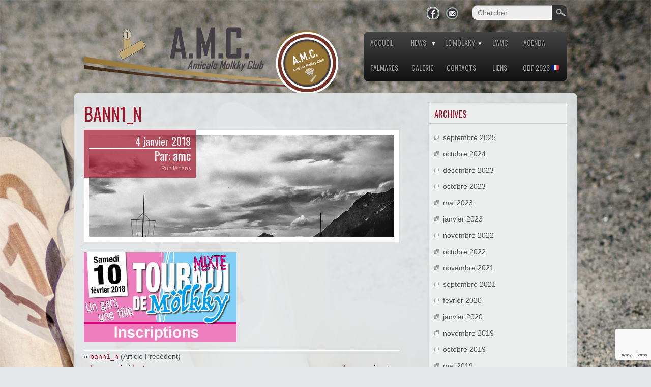

--- FILE ---
content_type: text/html; charset=UTF-8
request_url: http://amicalemolkkyclub.fr/bann1_n/
body_size: 10945
content:

<!DOCTYPE html>
<html lang="fr-FR">
<head>
<meta charset="UTF-8" />
<meta name="viewport" content="width=device-width" />
<title>Amicale Mölkky Club &raquo; bann1_n</title>
<link rel="profile" href="http://gmpg.org/xfn/11" />
<link rel="pingback" href="http://amicalemolkkyclub.fr/xmlrpc.php" />
<!--[if lt IE 9]>
<script src="http://amicalemolkkyclub.fr/wp-content/themes/travel-lite/js/html5.js" type="text/javascript"></script>
<![endif]-->

<meta name='robots' content='max-image-preview:large' />
	<style>img:is([sizes="auto" i], [sizes^="auto," i]) { contain-intrinsic-size: 3000px 1500px }</style>
	<link rel='dns-prefetch' href='//secure.gravatar.com' />
<link rel='dns-prefetch' href='//stats.wp.com' />
<link rel='dns-prefetch' href='//fonts.googleapis.com' />
<link rel='dns-prefetch' href='//v0.wordpress.com' />
<link rel='dns-prefetch' href='//jetpack.wordpress.com' />
<link rel='dns-prefetch' href='//s0.wp.com' />
<link rel='dns-prefetch' href='//public-api.wordpress.com' />
<link rel='dns-prefetch' href='//0.gravatar.com' />
<link rel='dns-prefetch' href='//1.gravatar.com' />
<link rel='dns-prefetch' href='//2.gravatar.com' />
<link rel='preconnect' href='//i0.wp.com' />
<link rel="alternate" type="application/rss+xml" title="Amicale Mölkky Club &raquo; Flux" href="http://amicalemolkkyclub.fr/feed/" />
<link rel="alternate" type="application/rss+xml" title="Amicale Mölkky Club &raquo; Flux des commentaires" href="http://amicalemolkkyclub.fr/comments/feed/" />
<link rel="alternate" type="application/rss+xml" title="Amicale Mölkky Club &raquo; bann1_n Flux des commentaires" href="http://amicalemolkkyclub.fr/feed/?attachment_id=874" />
<script type="text/javascript">
/* <![CDATA[ */
window._wpemojiSettings = {"baseUrl":"https:\/\/s.w.org\/images\/core\/emoji\/16.0.1\/72x72\/","ext":".png","svgUrl":"https:\/\/s.w.org\/images\/core\/emoji\/16.0.1\/svg\/","svgExt":".svg","source":{"concatemoji":"http:\/\/amicalemolkkyclub.fr\/wp-includes\/js\/wp-emoji-release.min.js?ver=6.8.3"}};
/*! This file is auto-generated */
!function(s,n){var o,i,e;function c(e){try{var t={supportTests:e,timestamp:(new Date).valueOf()};sessionStorage.setItem(o,JSON.stringify(t))}catch(e){}}function p(e,t,n){e.clearRect(0,0,e.canvas.width,e.canvas.height),e.fillText(t,0,0);var t=new Uint32Array(e.getImageData(0,0,e.canvas.width,e.canvas.height).data),a=(e.clearRect(0,0,e.canvas.width,e.canvas.height),e.fillText(n,0,0),new Uint32Array(e.getImageData(0,0,e.canvas.width,e.canvas.height).data));return t.every(function(e,t){return e===a[t]})}function u(e,t){e.clearRect(0,0,e.canvas.width,e.canvas.height),e.fillText(t,0,0);for(var n=e.getImageData(16,16,1,1),a=0;a<n.data.length;a++)if(0!==n.data[a])return!1;return!0}function f(e,t,n,a){switch(t){case"flag":return n(e,"\ud83c\udff3\ufe0f\u200d\u26a7\ufe0f","\ud83c\udff3\ufe0f\u200b\u26a7\ufe0f")?!1:!n(e,"\ud83c\udde8\ud83c\uddf6","\ud83c\udde8\u200b\ud83c\uddf6")&&!n(e,"\ud83c\udff4\udb40\udc67\udb40\udc62\udb40\udc65\udb40\udc6e\udb40\udc67\udb40\udc7f","\ud83c\udff4\u200b\udb40\udc67\u200b\udb40\udc62\u200b\udb40\udc65\u200b\udb40\udc6e\u200b\udb40\udc67\u200b\udb40\udc7f");case"emoji":return!a(e,"\ud83e\udedf")}return!1}function g(e,t,n,a){var r="undefined"!=typeof WorkerGlobalScope&&self instanceof WorkerGlobalScope?new OffscreenCanvas(300,150):s.createElement("canvas"),o=r.getContext("2d",{willReadFrequently:!0}),i=(o.textBaseline="top",o.font="600 32px Arial",{});return e.forEach(function(e){i[e]=t(o,e,n,a)}),i}function t(e){var t=s.createElement("script");t.src=e,t.defer=!0,s.head.appendChild(t)}"undefined"!=typeof Promise&&(o="wpEmojiSettingsSupports",i=["flag","emoji"],n.supports={everything:!0,everythingExceptFlag:!0},e=new Promise(function(e){s.addEventListener("DOMContentLoaded",e,{once:!0})}),new Promise(function(t){var n=function(){try{var e=JSON.parse(sessionStorage.getItem(o));if("object"==typeof e&&"number"==typeof e.timestamp&&(new Date).valueOf()<e.timestamp+604800&&"object"==typeof e.supportTests)return e.supportTests}catch(e){}return null}();if(!n){if("undefined"!=typeof Worker&&"undefined"!=typeof OffscreenCanvas&&"undefined"!=typeof URL&&URL.createObjectURL&&"undefined"!=typeof Blob)try{var e="postMessage("+g.toString()+"("+[JSON.stringify(i),f.toString(),p.toString(),u.toString()].join(",")+"));",a=new Blob([e],{type:"text/javascript"}),r=new Worker(URL.createObjectURL(a),{name:"wpTestEmojiSupports"});return void(r.onmessage=function(e){c(n=e.data),r.terminate(),t(n)})}catch(e){}c(n=g(i,f,p,u))}t(n)}).then(function(e){for(var t in e)n.supports[t]=e[t],n.supports.everything=n.supports.everything&&n.supports[t],"flag"!==t&&(n.supports.everythingExceptFlag=n.supports.everythingExceptFlag&&n.supports[t]);n.supports.everythingExceptFlag=n.supports.everythingExceptFlag&&!n.supports.flag,n.DOMReady=!1,n.readyCallback=function(){n.DOMReady=!0}}).then(function(){return e}).then(function(){var e;n.supports.everything||(n.readyCallback(),(e=n.source||{}).concatemoji?t(e.concatemoji):e.wpemoji&&e.twemoji&&(t(e.twemoji),t(e.wpemoji)))}))}((window,document),window._wpemojiSettings);
/* ]]> */
</script>
<link rel='stylesheet' id='twb-open-sans-css' href='https://fonts.googleapis.com/css?family=Open+Sans%3A300%2C400%2C500%2C600%2C700%2C800&#038;display=swap&#038;ver=6.8.3' type='text/css' media='all' />
<link rel='stylesheet' id='twbbwg-global-css' href='http://amicalemolkkyclub.fr/wp-content/plugins/photo-gallery/booster/assets/css/global.css?ver=1.0.0' type='text/css' media='all' />
<style id='wp-emoji-styles-inline-css' type='text/css'>

	img.wp-smiley, img.emoji {
		display: inline !important;
		border: none !important;
		box-shadow: none !important;
		height: 1em !important;
		width: 1em !important;
		margin: 0 0.07em !important;
		vertical-align: -0.1em !important;
		background: none !important;
		padding: 0 !important;
	}
</style>
<link rel='stylesheet' id='wp-block-library-css' href='http://amicalemolkkyclub.fr/wp-includes/css/dist/block-library/style.min.css?ver=6.8.3' type='text/css' media='all' />
<style id='classic-theme-styles-inline-css' type='text/css'>
/*! This file is auto-generated */
.wp-block-button__link{color:#fff;background-color:#32373c;border-radius:9999px;box-shadow:none;text-decoration:none;padding:calc(.667em + 2px) calc(1.333em + 2px);font-size:1.125em}.wp-block-file__button{background:#32373c;color:#fff;text-decoration:none}
</style>
<link rel='stylesheet' id='mediaelement-css' href='http://amicalemolkkyclub.fr/wp-includes/js/mediaelement/mediaelementplayer-legacy.min.css?ver=4.2.17' type='text/css' media='all' />
<link rel='stylesheet' id='wp-mediaelement-css' href='http://amicalemolkkyclub.fr/wp-includes/js/mediaelement/wp-mediaelement.min.css?ver=6.8.3' type='text/css' media='all' />
<style id='jetpack-sharing-buttons-style-inline-css' type='text/css'>
.jetpack-sharing-buttons__services-list{display:flex;flex-direction:row;flex-wrap:wrap;gap:0;list-style-type:none;margin:5px;padding:0}.jetpack-sharing-buttons__services-list.has-small-icon-size{font-size:12px}.jetpack-sharing-buttons__services-list.has-normal-icon-size{font-size:16px}.jetpack-sharing-buttons__services-list.has-large-icon-size{font-size:24px}.jetpack-sharing-buttons__services-list.has-huge-icon-size{font-size:36px}@media print{.jetpack-sharing-buttons__services-list{display:none!important}}.editor-styles-wrapper .wp-block-jetpack-sharing-buttons{gap:0;padding-inline-start:0}ul.jetpack-sharing-buttons__services-list.has-background{padding:1.25em 2.375em}
</style>
<style id='global-styles-inline-css' type='text/css'>
:root{--wp--preset--aspect-ratio--square: 1;--wp--preset--aspect-ratio--4-3: 4/3;--wp--preset--aspect-ratio--3-4: 3/4;--wp--preset--aspect-ratio--3-2: 3/2;--wp--preset--aspect-ratio--2-3: 2/3;--wp--preset--aspect-ratio--16-9: 16/9;--wp--preset--aspect-ratio--9-16: 9/16;--wp--preset--color--black: #000000;--wp--preset--color--cyan-bluish-gray: #abb8c3;--wp--preset--color--white: #ffffff;--wp--preset--color--pale-pink: #f78da7;--wp--preset--color--vivid-red: #cf2e2e;--wp--preset--color--luminous-vivid-orange: #ff6900;--wp--preset--color--luminous-vivid-amber: #fcb900;--wp--preset--color--light-green-cyan: #7bdcb5;--wp--preset--color--vivid-green-cyan: #00d084;--wp--preset--color--pale-cyan-blue: #8ed1fc;--wp--preset--color--vivid-cyan-blue: #0693e3;--wp--preset--color--vivid-purple: #9b51e0;--wp--preset--gradient--vivid-cyan-blue-to-vivid-purple: linear-gradient(135deg,rgba(6,147,227,1) 0%,rgb(155,81,224) 100%);--wp--preset--gradient--light-green-cyan-to-vivid-green-cyan: linear-gradient(135deg,rgb(122,220,180) 0%,rgb(0,208,130) 100%);--wp--preset--gradient--luminous-vivid-amber-to-luminous-vivid-orange: linear-gradient(135deg,rgba(252,185,0,1) 0%,rgba(255,105,0,1) 100%);--wp--preset--gradient--luminous-vivid-orange-to-vivid-red: linear-gradient(135deg,rgba(255,105,0,1) 0%,rgb(207,46,46) 100%);--wp--preset--gradient--very-light-gray-to-cyan-bluish-gray: linear-gradient(135deg,rgb(238,238,238) 0%,rgb(169,184,195) 100%);--wp--preset--gradient--cool-to-warm-spectrum: linear-gradient(135deg,rgb(74,234,220) 0%,rgb(151,120,209) 20%,rgb(207,42,186) 40%,rgb(238,44,130) 60%,rgb(251,105,98) 80%,rgb(254,248,76) 100%);--wp--preset--gradient--blush-light-purple: linear-gradient(135deg,rgb(255,206,236) 0%,rgb(152,150,240) 100%);--wp--preset--gradient--blush-bordeaux: linear-gradient(135deg,rgb(254,205,165) 0%,rgb(254,45,45) 50%,rgb(107,0,62) 100%);--wp--preset--gradient--luminous-dusk: linear-gradient(135deg,rgb(255,203,112) 0%,rgb(199,81,192) 50%,rgb(65,88,208) 100%);--wp--preset--gradient--pale-ocean: linear-gradient(135deg,rgb(255,245,203) 0%,rgb(182,227,212) 50%,rgb(51,167,181) 100%);--wp--preset--gradient--electric-grass: linear-gradient(135deg,rgb(202,248,128) 0%,rgb(113,206,126) 100%);--wp--preset--gradient--midnight: linear-gradient(135deg,rgb(2,3,129) 0%,rgb(40,116,252) 100%);--wp--preset--font-size--small: 13px;--wp--preset--font-size--medium: 20px;--wp--preset--font-size--large: 36px;--wp--preset--font-size--x-large: 42px;--wp--preset--spacing--20: 0.44rem;--wp--preset--spacing--30: 0.67rem;--wp--preset--spacing--40: 1rem;--wp--preset--spacing--50: 1.5rem;--wp--preset--spacing--60: 2.25rem;--wp--preset--spacing--70: 3.38rem;--wp--preset--spacing--80: 5.06rem;--wp--preset--shadow--natural: 6px 6px 9px rgba(0, 0, 0, 0.2);--wp--preset--shadow--deep: 12px 12px 50px rgba(0, 0, 0, 0.4);--wp--preset--shadow--sharp: 6px 6px 0px rgba(0, 0, 0, 0.2);--wp--preset--shadow--outlined: 6px 6px 0px -3px rgba(255, 255, 255, 1), 6px 6px rgba(0, 0, 0, 1);--wp--preset--shadow--crisp: 6px 6px 0px rgba(0, 0, 0, 1);}:where(.is-layout-flex){gap: 0.5em;}:where(.is-layout-grid){gap: 0.5em;}body .is-layout-flex{display: flex;}.is-layout-flex{flex-wrap: wrap;align-items: center;}.is-layout-flex > :is(*, div){margin: 0;}body .is-layout-grid{display: grid;}.is-layout-grid > :is(*, div){margin: 0;}:where(.wp-block-columns.is-layout-flex){gap: 2em;}:where(.wp-block-columns.is-layout-grid){gap: 2em;}:where(.wp-block-post-template.is-layout-flex){gap: 1.25em;}:where(.wp-block-post-template.is-layout-grid){gap: 1.25em;}.has-black-color{color: var(--wp--preset--color--black) !important;}.has-cyan-bluish-gray-color{color: var(--wp--preset--color--cyan-bluish-gray) !important;}.has-white-color{color: var(--wp--preset--color--white) !important;}.has-pale-pink-color{color: var(--wp--preset--color--pale-pink) !important;}.has-vivid-red-color{color: var(--wp--preset--color--vivid-red) !important;}.has-luminous-vivid-orange-color{color: var(--wp--preset--color--luminous-vivid-orange) !important;}.has-luminous-vivid-amber-color{color: var(--wp--preset--color--luminous-vivid-amber) !important;}.has-light-green-cyan-color{color: var(--wp--preset--color--light-green-cyan) !important;}.has-vivid-green-cyan-color{color: var(--wp--preset--color--vivid-green-cyan) !important;}.has-pale-cyan-blue-color{color: var(--wp--preset--color--pale-cyan-blue) !important;}.has-vivid-cyan-blue-color{color: var(--wp--preset--color--vivid-cyan-blue) !important;}.has-vivid-purple-color{color: var(--wp--preset--color--vivid-purple) !important;}.has-black-background-color{background-color: var(--wp--preset--color--black) !important;}.has-cyan-bluish-gray-background-color{background-color: var(--wp--preset--color--cyan-bluish-gray) !important;}.has-white-background-color{background-color: var(--wp--preset--color--white) !important;}.has-pale-pink-background-color{background-color: var(--wp--preset--color--pale-pink) !important;}.has-vivid-red-background-color{background-color: var(--wp--preset--color--vivid-red) !important;}.has-luminous-vivid-orange-background-color{background-color: var(--wp--preset--color--luminous-vivid-orange) !important;}.has-luminous-vivid-amber-background-color{background-color: var(--wp--preset--color--luminous-vivid-amber) !important;}.has-light-green-cyan-background-color{background-color: var(--wp--preset--color--light-green-cyan) !important;}.has-vivid-green-cyan-background-color{background-color: var(--wp--preset--color--vivid-green-cyan) !important;}.has-pale-cyan-blue-background-color{background-color: var(--wp--preset--color--pale-cyan-blue) !important;}.has-vivid-cyan-blue-background-color{background-color: var(--wp--preset--color--vivid-cyan-blue) !important;}.has-vivid-purple-background-color{background-color: var(--wp--preset--color--vivid-purple) !important;}.has-black-border-color{border-color: var(--wp--preset--color--black) !important;}.has-cyan-bluish-gray-border-color{border-color: var(--wp--preset--color--cyan-bluish-gray) !important;}.has-white-border-color{border-color: var(--wp--preset--color--white) !important;}.has-pale-pink-border-color{border-color: var(--wp--preset--color--pale-pink) !important;}.has-vivid-red-border-color{border-color: var(--wp--preset--color--vivid-red) !important;}.has-luminous-vivid-orange-border-color{border-color: var(--wp--preset--color--luminous-vivid-orange) !important;}.has-luminous-vivid-amber-border-color{border-color: var(--wp--preset--color--luminous-vivid-amber) !important;}.has-light-green-cyan-border-color{border-color: var(--wp--preset--color--light-green-cyan) !important;}.has-vivid-green-cyan-border-color{border-color: var(--wp--preset--color--vivid-green-cyan) !important;}.has-pale-cyan-blue-border-color{border-color: var(--wp--preset--color--pale-cyan-blue) !important;}.has-vivid-cyan-blue-border-color{border-color: var(--wp--preset--color--vivid-cyan-blue) !important;}.has-vivid-purple-border-color{border-color: var(--wp--preset--color--vivid-purple) !important;}.has-vivid-cyan-blue-to-vivid-purple-gradient-background{background: var(--wp--preset--gradient--vivid-cyan-blue-to-vivid-purple) !important;}.has-light-green-cyan-to-vivid-green-cyan-gradient-background{background: var(--wp--preset--gradient--light-green-cyan-to-vivid-green-cyan) !important;}.has-luminous-vivid-amber-to-luminous-vivid-orange-gradient-background{background: var(--wp--preset--gradient--luminous-vivid-amber-to-luminous-vivid-orange) !important;}.has-luminous-vivid-orange-to-vivid-red-gradient-background{background: var(--wp--preset--gradient--luminous-vivid-orange-to-vivid-red) !important;}.has-very-light-gray-to-cyan-bluish-gray-gradient-background{background: var(--wp--preset--gradient--very-light-gray-to-cyan-bluish-gray) !important;}.has-cool-to-warm-spectrum-gradient-background{background: var(--wp--preset--gradient--cool-to-warm-spectrum) !important;}.has-blush-light-purple-gradient-background{background: var(--wp--preset--gradient--blush-light-purple) !important;}.has-blush-bordeaux-gradient-background{background: var(--wp--preset--gradient--blush-bordeaux) !important;}.has-luminous-dusk-gradient-background{background: var(--wp--preset--gradient--luminous-dusk) !important;}.has-pale-ocean-gradient-background{background: var(--wp--preset--gradient--pale-ocean) !important;}.has-electric-grass-gradient-background{background: var(--wp--preset--gradient--electric-grass) !important;}.has-midnight-gradient-background{background: var(--wp--preset--gradient--midnight) !important;}.has-small-font-size{font-size: var(--wp--preset--font-size--small) !important;}.has-medium-font-size{font-size: var(--wp--preset--font-size--medium) !important;}.has-large-font-size{font-size: var(--wp--preset--font-size--large) !important;}.has-x-large-font-size{font-size: var(--wp--preset--font-size--x-large) !important;}
:where(.wp-block-post-template.is-layout-flex){gap: 1.25em;}:where(.wp-block-post-template.is-layout-grid){gap: 1.25em;}
:where(.wp-block-columns.is-layout-flex){gap: 2em;}:where(.wp-block-columns.is-layout-grid){gap: 2em;}
:root :where(.wp-block-pullquote){font-size: 1.5em;line-height: 1.6;}
</style>
<link rel='stylesheet' id='contact-form-7-css' href='http://amicalemolkkyclub.fr/wp-content/plugins/contact-form-7/includes/css/styles.css?ver=6.1.2' type='text/css' media='all' />
<link rel='stylesheet' id='bwg_fonts-css' href='http://amicalemolkkyclub.fr/wp-content/plugins/photo-gallery/css/bwg-fonts/fonts.css?ver=0.0.1' type='text/css' media='all' />
<link rel='stylesheet' id='sumoselect-css' href='http://amicalemolkkyclub.fr/wp-content/plugins/photo-gallery/css/sumoselect.min.css?ver=3.4.6' type='text/css' media='all' />
<link rel='stylesheet' id='mCustomScrollbar-css' href='http://amicalemolkkyclub.fr/wp-content/plugins/photo-gallery/css/jquery.mCustomScrollbar.min.css?ver=3.1.5' type='text/css' media='all' />
<link rel='stylesheet' id='bwg_frontend-css' href='http://amicalemolkkyclub.fr/wp-content/plugins/photo-gallery/css/styles.min.css?ver=1.8.35' type='text/css' media='all' />
<link rel='stylesheet' id='travel-style-css' href='http://amicalemolkkyclub.fr/wp-content/themes/travel-lite/style.css?ver=6.8.3' type='text/css' media='all' />
<link rel='stylesheet' id='travel-gfonts1-css' href='//fonts.googleapis.com/css?family=Oswald&#038;ver=6.8.3' type='text/css' media='all' />
<link rel='stylesheet' id='travel-gfonts2-css' href='//fonts.googleapis.com/css?family=Lato%3A300&#038;ver=6.8.3' type='text/css' media='all' />
<link rel='stylesheet' id='travel-responsive-css' href='http://amicalemolkkyclub.fr/wp-content/themes/travel-lite/style-responsive.css?ver=6.8.3' type='text/css' media='all' />
<script type="text/javascript" src="http://amicalemolkkyclub.fr/wp-includes/js/jquery/jquery.min.js?ver=3.7.1" id="jquery-core-js"></script>
<script type="text/javascript" src="http://amicalemolkkyclub.fr/wp-includes/js/jquery/jquery-migrate.min.js?ver=3.4.1" id="jquery-migrate-js"></script>
<script type="text/javascript" src="http://amicalemolkkyclub.fr/wp-content/plugins/photo-gallery/booster/assets/js/circle-progress.js?ver=1.2.2" id="twbbwg-circle-js"></script>
<script type="text/javascript" id="twbbwg-global-js-extra">
/* <![CDATA[ */
var twb = {"nonce":"1f959e9ab2","ajax_url":"http:\/\/amicalemolkkyclub.fr\/wp-admin\/admin-ajax.php","plugin_url":"http:\/\/amicalemolkkyclub.fr\/wp-content\/plugins\/photo-gallery\/booster","href":"http:\/\/amicalemolkkyclub.fr\/wp-admin\/admin.php?page=twbbwg_photo-gallery"};
var twb = {"nonce":"1f959e9ab2","ajax_url":"http:\/\/amicalemolkkyclub.fr\/wp-admin\/admin-ajax.php","plugin_url":"http:\/\/amicalemolkkyclub.fr\/wp-content\/plugins\/photo-gallery\/booster","href":"http:\/\/amicalemolkkyclub.fr\/wp-admin\/admin.php?page=twbbwg_photo-gallery"};
/* ]]> */
</script>
<script type="text/javascript" src="http://amicalemolkkyclub.fr/wp-content/plugins/photo-gallery/booster/assets/js/global.js?ver=1.0.0" id="twbbwg-global-js"></script>
<script type="text/javascript" src="http://amicalemolkkyclub.fr/wp-content/plugins/photo-gallery/js/jquery.sumoselect.min.js?ver=3.4.6" id="sumoselect-js"></script>
<script type="text/javascript" src="http://amicalemolkkyclub.fr/wp-content/plugins/photo-gallery/js/tocca.min.js?ver=2.0.9" id="bwg_mobile-js"></script>
<script type="text/javascript" src="http://amicalemolkkyclub.fr/wp-content/plugins/photo-gallery/js/jquery.mCustomScrollbar.concat.min.js?ver=3.1.5" id="mCustomScrollbar-js"></script>
<script type="text/javascript" src="http://amicalemolkkyclub.fr/wp-content/plugins/photo-gallery/js/jquery.fullscreen.min.js?ver=0.6.0" id="jquery-fullscreen-js"></script>
<script type="text/javascript" id="bwg_frontend-js-extra">
/* <![CDATA[ */
var bwg_objectsL10n = {"bwg_field_required":"field is required.","bwg_mail_validation":"This is not a valid email address.","bwg_search_result":"There are no images matching your search.","bwg_select_tag":"Select Tag","bwg_order_by":"Order By","bwg_search":"Search","bwg_show_ecommerce":"Show Ecommerce","bwg_hide_ecommerce":"Hide Ecommerce","bwg_show_comments":"Show Comments","bwg_hide_comments":"Hide Comments","bwg_restore":"Restore","bwg_maximize":"Maximize","bwg_fullscreen":"Fullscreen","bwg_exit_fullscreen":"Exit Fullscreen","bwg_search_tag":"SEARCH...","bwg_tag_no_match":"No tags found","bwg_all_tags_selected":"All tags selected","bwg_tags_selected":"tags selected","play":"Play","pause":"Pause","is_pro":"","bwg_play":"Play","bwg_pause":"Pause","bwg_hide_info":"Hide info","bwg_show_info":"Show info","bwg_hide_rating":"Hide rating","bwg_show_rating":"Show rating","ok":"Ok","cancel":"Cancel","select_all":"Select all","lazy_load":"0","lazy_loader":"http:\/\/amicalemolkkyclub.fr\/wp-content\/plugins\/photo-gallery\/images\/ajax_loader.png","front_ajax":"0","bwg_tag_see_all":"see all tags","bwg_tag_see_less":"see less tags"};
/* ]]> */
</script>
<script type="text/javascript" src="http://amicalemolkkyclub.fr/wp-content/plugins/photo-gallery/js/scripts.min.js?ver=1.8.35" id="bwg_frontend-js"></script>
<script type="text/javascript" src="http://amicalemolkkyclub.fr/wp-content/themes/travel-lite/js/menu.js?ver=6.8.3" id="travel-menu-style-js"></script>
<link rel="https://api.w.org/" href="http://amicalemolkkyclub.fr/wp-json/" /><link rel="alternate" title="JSON" type="application/json" href="http://amicalemolkkyclub.fr/wp-json/wp/v2/media/874" /><link rel="EditURI" type="application/rsd+xml" title="RSD" href="http://amicalemolkkyclub.fr/xmlrpc.php?rsd" />
<meta name="generator" content="WordPress 6.8.3" />
<link rel='shortlink' href='https://wp.me/a58Gnv-e6' />
<link rel="alternate" title="oEmbed (JSON)" type="application/json+oembed" href="http://amicalemolkkyclub.fr/wp-json/oembed/1.0/embed?url=http%3A%2F%2Famicalemolkkyclub.fr%2Fbann1_n%2F" />
<link rel="alternate" title="oEmbed (XML)" type="text/xml+oembed" href="http://amicalemolkkyclub.fr/wp-json/oembed/1.0/embed?url=http%3A%2F%2Famicalemolkkyclub.fr%2Fbann1_n%2F&#038;format=xml" />
	<style>img#wpstats{display:none}</style>
			
	<style type="text/css">
	.site-title a, 
	.site-title a:active, 
	.site-title a:hover {
	
	color: #000000;
	}
	#container .thumb {background: url("http://amicalemolkkyclub.fr/wp-content/themes/travel-lite/images/thumb-back.jpg") no-repeat scroll 0 0 #CCCCCC;}
	</style>
	
	<style type="text/css" id="custom-background-css">
body.custom-background { background-image: url("http://amicalemolkkyclub.fr/wp-content/uploads/2014/09/Fond-affiche5.png"); background-position: left top; background-size: cover; background-repeat: no-repeat; background-attachment: fixed; }
</style>
	
<!-- Jetpack Open Graph Tags -->
<meta property="og:type" content="article" />
<meta property="og:title" content="bann1_n" />
<meta property="og:url" content="http://amicalemolkkyclub.fr/bann1_n/" />
<meta property="og:description" content="Voir l&rsquo;article pour en savoir plus." />
<meta property="article:published_time" content="2018-01-04T16:10:00+00:00" />
<meta property="article:modified_time" content="2018-01-04T16:10:00+00:00" />
<meta property="og:site_name" content="Amicale Mölkky Club" />
<meta property="og:image" content="http://amicalemolkkyclub.fr/wp-content/uploads/2018/01/bann1_n.png" />
<meta property="og:image:alt" content="" />
<meta property="og:locale" content="fr_FR" />
<meta name="twitter:text:title" content="bann1_n" />
<meta name="twitter:image" content="https://i0.wp.com/amicalemolkkyclub.fr/wp-content/uploads/2018/01/bann1_n.png?fit=679%2C400&#038;w=640" />
<meta name="twitter:card" content="summary_large_image" />
<meta name="twitter:description" content="Voir l&rsquo;article pour en savoir plus." />

<!-- End Jetpack Open Graph Tags -->
<link rel="icon" href="https://i0.wp.com/amicalemolkkyclub.fr/wp-content/uploads/2009/05/cropped-Logo-Molkky.jpg?fit=32%2C32" sizes="32x32" />
<link rel="icon" href="https://i0.wp.com/amicalemolkkyclub.fr/wp-content/uploads/2009/05/cropped-Logo-Molkky.jpg?fit=192%2C192" sizes="192x192" />
<link rel="apple-touch-icon" href="https://i0.wp.com/amicalemolkkyclub.fr/wp-content/uploads/2009/05/cropped-Logo-Molkky.jpg?fit=180%2C180" />
<meta name="msapplication-TileImage" content="https://i0.wp.com/amicalemolkkyclub.fr/wp-content/uploads/2009/05/cropped-Logo-Molkky.jpg?fit=270%2C270" />

</head>

<body class="attachment wp-singular attachment-template-default single single-attachment postid-874 attachmentid-874 attachment-png custom-background wp-theme-travel-lite metaslider-plugin" >

  
  	  <div id="top-menu-container">
        
      

<form method="get" id="searchform" action="http://amicalemolkkyclub.fr/">
		<label for="s" class="assistive-text"></label>
		<input type="text" class="field" name="s" id="s" placeholder="Chercher" />
		<input type="submit" class="submit" name="submit" id="searchsubmit" value="Chercher" />
</form>  
      <div id="social">
<a href="http://www.facebook.com/AmicaleMolkkyClub" class="gplus-link" target="_blank"></a>
<a href="http://amicalemolkkyclub.fr/contacts/" class="con-link" target="_blank"></a>
</div></div><div class="clear"></div>
      <div id ="header">
      <div id ="header-content">
      
		<!-- Site Titele and Description Goes Here -->
                <a href="http://amicalemolkkyclub.fr/" ><img class="site-logo" src="http://amicalemolkkyclub.fr/wp-content/uploads/2014/10/cropped-logoAMCweb.png"/></a>
              
        
		<h2 class="site-title-hidden">AMC</h2>
                
        <!-- Site Main Menu Goes Here -->
        <nav id="travel-main-menu">
		<div class="menu-menuprincipal-container"><ul id="menu-menuprincipal" class="menu"><li id="menu-item-184" class="menu-item menu-item-type-custom menu-item-object-custom menu-item-home menu-item-184"><a href="http://amicalemolkkyclub.fr/">Accueil</a></li>
<li id="menu-item-298" class="menu-item menu-item-type-taxonomy menu-item-object-category menu-item-has-children menu-parent-item menu-item-298"><a href="http://amicalemolkkyclub.fr/category/s1-news/">News</a>
<ul class="sub-menu">
	<li id="menu-item-304" class="menu-item menu-item-type-taxonomy menu-item-object-category menu-item-304"><a href="http://amicalemolkkyclub.fr/category/s1-news/c7-tournois/">Tournois</a></li>
	<li id="menu-item-303" class="menu-item menu-item-type-taxonomy menu-item-object-category menu-item-303"><a href="http://amicalemolkkyclub.fr/category/s1-news/c4-presse/">Revue de Presse</a></li>
	<li id="menu-item-302" class="menu-item menu-item-type-taxonomy menu-item-object-category menu-item-302"><a href="http://amicalemolkkyclub.fr/category/s1-news/c5-organisation/">Organisation</a></li>
	<li id="menu-item-301" class="menu-item menu-item-type-taxonomy menu-item-object-category menu-item-301"><a href="http://amicalemolkkyclub.fr/category/s1-news/c8-divers/">divers</a></li>
	<li id="menu-item-300" class="menu-item menu-item-type-taxonomy menu-item-object-category menu-item-300"><a href="http://amicalemolkkyclub.fr/category/s1-news/c9-bilans/">Bilans</a></li>
	<li id="menu-item-299" class="menu-item menu-item-type-taxonomy menu-item-object-category menu-item-299"><a href="http://amicalemolkkyclub.fr/category/s1-news/c6-amc/">AMC</a></li>
</ul>
</li>
<li id="menu-item-186" class="menu-item menu-item-type-post_type menu-item-object-page menu-item-has-children menu-parent-item menu-item-186"><a href="http://amicalemolkkyclub.fr/le-molkky/">Le Mölkky</a>
<ul class="sub-menu">
	<li id="menu-item-255" class="menu-item menu-item-type-post_type menu-item-object-page menu-item-255"><a href="http://amicalemolkkyclub.fr/le-molkky/">Qu&rsquo;est ce que c&rsquo;est ?</a></li>
	<li id="menu-item-200" class="menu-item menu-item-type-post_type menu-item-object-page menu-item-200"><a href="http://amicalemolkkyclub.fr/le-molkky/regles-du-jeu/">Règles du jeu</a></li>
	<li id="menu-item-203" class="menu-item menu-item-type-post_type menu-item-object-page menu-item-203"><a href="http://amicalemolkkyclub.fr/le-molkky/vocabulaire/">Vocabulaire</a></li>
</ul>
</li>
<li id="menu-item-185" class="menu-item menu-item-type-post_type menu-item-object-page menu-item-185"><a href="http://amicalemolkkyclub.fr/lamc/">L&rsquo;AMC</a></li>
<li id="menu-item-251" class="menu-item menu-item-type-post_type menu-item-object-page menu-item-251"><a href="http://amicalemolkkyclub.fr/agenda/">Agenda</a></li>
<li id="menu-item-259" class="menu-item menu-item-type-post_type menu-item-object-page menu-item-259"><a href="http://amicalemolkkyclub.fr/palmares/">Palmarès</a></li>
<li id="menu-item-228" class="menu-item menu-item-type-post_type menu-item-object-page menu-item-228"><a href="http://amicalemolkkyclub.fr/galerie/">Galerie</a></li>
<li id="menu-item-233" class="menu-item menu-item-type-post_type menu-item-object-page menu-item-233"><a href="http://amicalemolkkyclub.fr/contacts/">Contacts</a></li>
<li id="menu-item-245" class="menu-item menu-item-type-post_type menu-item-object-page menu-item-245"><a href="http://amicalemolkkyclub.fr/liens/">Liens</a></li>
<li id="menu-item-1397" class="menu-item menu-item-type-post_type menu-item-object-page menu-item-1397"><a href="http://amicalemolkkyclub.fr/open-de-france-2023/">ODF 2023 &#x1f1eb;&#x1f1f7;</a></li>
</ul></div>        </nav>
      
      </div><!-- header-content -->
      </div><!-- header -->
       
	         
       
       
      
	  
	 
	  
<div id="container">

<div id="content">
          
		            
            <h1 class="page-title">bann1_n</h1><div class="content-ver-sep fwtsep"></div>
            <span class="postmetadata"><h3>4 janvier 2018</h3><div class="content-ver-sep"> </div><h2>Par: <a href="http://amicalemolkkyclub.fr/author/amc/" title="Articles par amc" rel="author">amc</a></h2>Publié dans <br /><h5></h5></span>	
            <div class="entrytext"><div class="thumb"></div>
			<p class="attachment"><a href="https://i0.wp.com/amicalemolkkyclub.fr/wp-content/uploads/2018/01/bann1_n.png"><img fetchpriority="high" decoding="async" width="300" height="177" src="https://i0.wp.com/amicalemolkkyclub.fr/wp-content/uploads/2018/01/bann1_n.png?fit=300%2C177" class="attachment-medium size-medium" alt="" srcset="https://i0.wp.com/amicalemolkkyclub.fr/wp-content/uploads/2018/01/bann1_n.png?w=679 679w, https://i0.wp.com/amicalemolkkyclub.fr/wp-content/uploads/2018/01/bann1_n.png?resize=300%2C177 300w, https://i0.wp.com/amicalemolkkyclub.fr/wp-content/uploads/2018/01/bann1_n.png?resize=150%2C88 150w" sizes="(max-width: 300px) 100vw, 300px" /></a></p>
            </div>
            <div class="clear"> </div>
                        <div class="up-bottom-border">
            <div class="content-ver-sep"></div>
			<div class="floatleft">&laquo; <a href="http://amicalemolkkyclub.fr/bann1_n/" rel="prev">bann1_n</a> (Article Précédent)</div>
			<div class="floatright"></div><br />
                        <div class="floatleft"><a href='http://amicalemolkkyclub.fr/inscriptionsnr/'>&laquo; Image précédente</a></div>
			<div class="floatright"><a href='http://amicalemolkkyclub.fr/bann1_e2018-300x200/'>Image suivante &raquo;</a></div> 
                      	</div>
			 <div class="content-ver-sep"></div><br />
			          	            
          <!-- End the Loop. -->          
        	
			
<div id="commentsbox">
		<div id="comment-form">
		
		<div id="respond" class="comment-respond">
			<h3 id="reply-title" class="comment-reply-title">Laisser un commentaire<small><a rel="nofollow" id="cancel-comment-reply-link" href="/bann1_n/#respond" style="display:none;">Annuler la réponse.</a></small></h3>			<form id="commentform" class="comment-form">
				<iframe
					title="Formulaire de commentaire"
					src="https://jetpack.wordpress.com/jetpack-comment/?blogid=75951209&#038;postid=874&#038;comment_registration=0&#038;require_name_email=1&#038;stc_enabled=0&#038;stb_enabled=0&#038;show_avatars=1&#038;avatar_default=mystery&#038;greeting=Laisser+un+commentaire&#038;jetpack_comments_nonce=2de957bf44&#038;greeting_reply=R%C3%A9pondre+%C3%A0+%25s&#038;color_scheme=light&#038;lang=fr_FR&#038;jetpack_version=15.1.1&#038;iframe_unique_id=1&#038;show_cookie_consent=10&#038;has_cookie_consent=0&#038;is_current_user_subscribed=0&#038;token_key=%3Bnormal%3B&#038;sig=b202a4456cfc4ea7f7fa0c78be1eef44af1e7306#parent=http%3A%2F%2Famicalemolkkyclub.fr%2Fbann1_n%2F"
											name="jetpack_remote_comment"
						style="width:100%; height: 430px; border:0;"
										class="jetpack_remote_comment"
					id="jetpack_remote_comment"
					sandbox="allow-same-origin allow-top-navigation allow-scripts allow-forms allow-popups"
				>
									</iframe>
									<!--[if !IE]><!-->
					<script>
						document.addEventListener('DOMContentLoaded', function () {
							var commentForms = document.getElementsByClassName('jetpack_remote_comment');
							for (var i = 0; i < commentForms.length; i++) {
								commentForms[i].allowTransparency = false;
								commentForms[i].scrolling = 'no';
							}
						});
					</script>
					<!--<![endif]-->
							</form>
		</div>

		
		<input type="hidden" name="comment_parent" id="comment_parent" value="" />

		<p class="akismet_comment_form_privacy_notice">Ce site utilise Akismet pour réduire les indésirables. <a href="https://akismet.com/privacy/" target="_blank" rel="nofollow noopener">En savoir plus sur la façon dont les données de vos commentaires sont traitées</a>.</p>	</div>
</div>
            
                        
</div>			
<div id="right-sidebar">

				<aside id="archives" class="widget">
					<h3 class="widget-title">Archives</h3>
					<ul>
							<li><a href='http://amicalemolkkyclub.fr/2025/09/'>septembre 2025</a></li>
	<li><a href='http://amicalemolkkyclub.fr/2024/10/'>octobre 2024</a></li>
	<li><a href='http://amicalemolkkyclub.fr/2023/12/'>décembre 2023</a></li>
	<li><a href='http://amicalemolkkyclub.fr/2023/10/'>octobre 2023</a></li>
	<li><a href='http://amicalemolkkyclub.fr/2023/05/'>mai 2023</a></li>
	<li><a href='http://amicalemolkkyclub.fr/2023/01/'>janvier 2023</a></li>
	<li><a href='http://amicalemolkkyclub.fr/2022/11/'>novembre 2022</a></li>
	<li><a href='http://amicalemolkkyclub.fr/2022/10/'>octobre 2022</a></li>
	<li><a href='http://amicalemolkkyclub.fr/2021/11/'>novembre 2021</a></li>
	<li><a href='http://amicalemolkkyclub.fr/2021/09/'>septembre 2021</a></li>
	<li><a href='http://amicalemolkkyclub.fr/2020/02/'>février 2020</a></li>
	<li><a href='http://amicalemolkkyclub.fr/2020/01/'>janvier 2020</a></li>
	<li><a href='http://amicalemolkkyclub.fr/2019/11/'>novembre 2019</a></li>
	<li><a href='http://amicalemolkkyclub.fr/2019/10/'>octobre 2019</a></li>
	<li><a href='http://amicalemolkkyclub.fr/2019/05/'>mai 2019</a></li>
	<li><a href='http://amicalemolkkyclub.fr/2019/01/'>janvier 2019</a></li>
	<li><a href='http://amicalemolkkyclub.fr/2018/10/'>octobre 2018</a></li>
	<li><a href='http://amicalemolkkyclub.fr/2018/08/'>août 2018</a></li>
	<li><a href='http://amicalemolkkyclub.fr/2018/07/'>juillet 2018</a></li>
	<li><a href='http://amicalemolkkyclub.fr/2018/05/'>mai 2018</a></li>
	<li><a href='http://amicalemolkkyclub.fr/2018/03/'>mars 2018</a></li>
	<li><a href='http://amicalemolkkyclub.fr/2018/01/'>janvier 2018</a></li>
	<li><a href='http://amicalemolkkyclub.fr/2017/09/'>septembre 2017</a></li>
	<li><a href='http://amicalemolkkyclub.fr/2017/07/'>juillet 2017</a></li>
	<li><a href='http://amicalemolkkyclub.fr/2017/05/'>mai 2017</a></li>
	<li><a href='http://amicalemolkkyclub.fr/2017/04/'>avril 2017</a></li>
	<li><a href='http://amicalemolkkyclub.fr/2017/01/'>janvier 2017</a></li>
	<li><a href='http://amicalemolkkyclub.fr/2016/11/'>novembre 2016</a></li>
	<li><a href='http://amicalemolkkyclub.fr/2016/09/'>septembre 2016</a></li>
	<li><a href='http://amicalemolkkyclub.fr/2016/06/'>juin 2016</a></li>
	<li><a href='http://amicalemolkkyclub.fr/2016/05/'>mai 2016</a></li>
	<li><a href='http://amicalemolkkyclub.fr/2016/04/'>avril 2016</a></li>
	<li><a href='http://amicalemolkkyclub.fr/2016/02/'>février 2016</a></li>
	<li><a href='http://amicalemolkkyclub.fr/2016/01/'>janvier 2016</a></li>
	<li><a href='http://amicalemolkkyclub.fr/2015/12/'>décembre 2015</a></li>
	<li><a href='http://amicalemolkkyclub.fr/2015/11/'>novembre 2015</a></li>
	<li><a href='http://amicalemolkkyclub.fr/2015/10/'>octobre 2015</a></li>
	<li><a href='http://amicalemolkkyclub.fr/2015/06/'>juin 2015</a></li>
	<li><a href='http://amicalemolkkyclub.fr/2015/05/'>mai 2015</a></li>
	<li><a href='http://amicalemolkkyclub.fr/2015/04/'>avril 2015</a></li>
	<li><a href='http://amicalemolkkyclub.fr/2015/02/'>février 2015</a></li>
	<li><a href='http://amicalemolkkyclub.fr/2015/01/'>janvier 2015</a></li>
	<li><a href='http://amicalemolkkyclub.fr/2014/12/'>décembre 2014</a></li>
	<li><a href='http://amicalemolkkyclub.fr/2014/11/'>novembre 2014</a></li>
	<li><a href='http://amicalemolkkyclub.fr/2014/10/'>octobre 2014</a></li>
	<li><a href='http://amicalemolkkyclub.fr/2014/07/'>juillet 2014</a></li>
	<li><a href='http://amicalemolkkyclub.fr/2014/01/'>janvier 2014</a></li>
	<li><a href='http://amicalemolkkyclub.fr/2013/11/'>novembre 2013</a></li>
	<li><a href='http://amicalemolkkyclub.fr/2013/10/'>octobre 2013</a></li>
	<li><a href='http://amicalemolkkyclub.fr/2013/09/'>septembre 2013</a></li>
	<li><a href='http://amicalemolkkyclub.fr/2013/06/'>juin 2013</a></li>
	<li><a href='http://amicalemolkkyclub.fr/2013/05/'>mai 2013</a></li>
	<li><a href='http://amicalemolkkyclub.fr/2013/01/'>janvier 2013</a></li>
	<li><a href='http://amicalemolkkyclub.fr/2012/11/'>novembre 2012</a></li>
	<li><a href='http://amicalemolkkyclub.fr/2012/10/'>octobre 2012</a></li>
	<li><a href='http://amicalemolkkyclub.fr/2012/08/'>août 2012</a></li>
	<li><a href='http://amicalemolkkyclub.fr/2012/06/'>juin 2012</a></li>
	<li><a href='http://amicalemolkkyclub.fr/2012/05/'>mai 2012</a></li>
	<li><a href='http://amicalemolkkyclub.fr/2012/04/'>avril 2012</a></li>
	<li><a href='http://amicalemolkkyclub.fr/2012/03/'>mars 2012</a></li>
	<li><a href='http://amicalemolkkyclub.fr/2011/12/'>décembre 2011</a></li>
	<li><a href='http://amicalemolkkyclub.fr/2011/11/'>novembre 2011</a></li>
	<li><a href='http://amicalemolkkyclub.fr/2011/10/'>octobre 2011</a></li>
	<li><a href='http://amicalemolkkyclub.fr/2011/09/'>septembre 2011</a></li>
	<li><a href='http://amicalemolkkyclub.fr/2011/07/'>juillet 2011</a></li>
	<li><a href='http://amicalemolkkyclub.fr/2011/06/'>juin 2011</a></li>
	<li><a href='http://amicalemolkkyclub.fr/2011/05/'>mai 2011</a></li>
	<li><a href='http://amicalemolkkyclub.fr/2011/04/'>avril 2011</a></li>
	<li><a href='http://amicalemolkkyclub.fr/2011/03/'>mars 2011</a></li>
	<li><a href='http://amicalemolkkyclub.fr/2011/01/'>janvier 2011</a></li>
	<li><a href='http://amicalemolkkyclub.fr/2010/11/'>novembre 2010</a></li>
	<li><a href='http://amicalemolkkyclub.fr/2010/10/'>octobre 2010</a></li>
	<li><a href='http://amicalemolkkyclub.fr/2010/09/'>septembre 2010</a></li>
	<li><a href='http://amicalemolkkyclub.fr/2010/08/'>août 2010</a></li>
	<li><a href='http://amicalemolkkyclub.fr/2010/07/'>juillet 2010</a></li>
	<li><a href='http://amicalemolkkyclub.fr/2010/06/'>juin 2010</a></li>
	<li><a href='http://amicalemolkkyclub.fr/2010/05/'>mai 2010</a></li>
	<li><a href='http://amicalemolkkyclub.fr/2010/04/'>avril 2010</a></li>
	<li><a href='http://amicalemolkkyclub.fr/2010/02/'>février 2010</a></li>
	<li><a href='http://amicalemolkkyclub.fr/2010/01/'>janvier 2010</a></li>
	<li><a href='http://amicalemolkkyclub.fr/2009/11/'>novembre 2009</a></li>
	<li><a href='http://amicalemolkkyclub.fr/2009/10/'>octobre 2009</a></li>
	<li><a href='http://amicalemolkkyclub.fr/2009/09/'>septembre 2009</a></li>
	<li><a href='http://amicalemolkkyclub.fr/2009/07/'>juillet 2009</a></li>
	<li><a href='http://amicalemolkkyclub.fr/2009/06/'>juin 2009</a></li>
	<li><a href='http://amicalemolkkyclub.fr/2009/05/'>mai 2009</a></li>
					</ul>
				</aside>

				<aside id="meta" class="widget">
					<h3 class="widget-title">Meta</h3>
					<ul>
												<li><a href="http://amicalemolkkyclub.fr/wp-login.php">Connexion</a></li>
											</ul>
				</aside>

</div>



</div> <!-- conttainer -->
<div id="footer">

</div> <!-- footer -->

<div id="creditline">&copy; 2026: Amicale Mölkky Club</div>

<script type="speculationrules">
{"prefetch":[{"source":"document","where":{"and":[{"href_matches":"\/*"},{"not":{"href_matches":["\/wp-*.php","\/wp-admin\/*","\/wp-content\/uploads\/*","\/wp-content\/*","\/wp-content\/plugins\/*","\/wp-content\/themes\/travel-lite\/*","\/*\\?(.+)"]}},{"not":{"selector_matches":"a[rel~=\"nofollow\"]"}},{"not":{"selector_matches":".no-prefetch, .no-prefetch a"}}]},"eagerness":"conservative"}]}
</script>
<script type="text/javascript" src="http://amicalemolkkyclub.fr/wp-includes/js/dist/hooks.min.js?ver=4d63a3d491d11ffd8ac6" id="wp-hooks-js"></script>
<script type="text/javascript" src="http://amicalemolkkyclub.fr/wp-includes/js/dist/i18n.min.js?ver=5e580eb46a90c2b997e6" id="wp-i18n-js"></script>
<script type="text/javascript" id="wp-i18n-js-after">
/* <![CDATA[ */
wp.i18n.setLocaleData( { 'text direction\u0004ltr': [ 'ltr' ] } );
/* ]]> */
</script>
<script type="text/javascript" src="http://amicalemolkkyclub.fr/wp-content/plugins/contact-form-7/includes/swv/js/index.js?ver=6.1.2" id="swv-js"></script>
<script type="text/javascript" id="contact-form-7-js-translations">
/* <![CDATA[ */
( function( domain, translations ) {
	var localeData = translations.locale_data[ domain ] || translations.locale_data.messages;
	localeData[""].domain = domain;
	wp.i18n.setLocaleData( localeData, domain );
} )( "contact-form-7", {"translation-revision-date":"2025-02-06 12:02:14+0000","generator":"GlotPress\/4.0.1","domain":"messages","locale_data":{"messages":{"":{"domain":"messages","plural-forms":"nplurals=2; plural=n > 1;","lang":"fr"},"This contact form is placed in the wrong place.":["Ce formulaire de contact est plac\u00e9 dans un mauvais endroit."],"Error:":["Erreur\u00a0:"]}},"comment":{"reference":"includes\/js\/index.js"}} );
/* ]]> */
</script>
<script type="text/javascript" id="contact-form-7-js-before">
/* <![CDATA[ */
var wpcf7 = {
    "api": {
        "root": "http:\/\/amicalemolkkyclub.fr\/wp-json\/",
        "namespace": "contact-form-7\/v1"
    }
};
/* ]]> */
</script>
<script type="text/javascript" src="http://amicalemolkkyclub.fr/wp-content/plugins/contact-form-7/includes/js/index.js?ver=6.1.2" id="contact-form-7-js"></script>
<script type="text/javascript" src="http://amicalemolkkyclub.fr/wp-includes/js/comment-reply.min.js?ver=6.8.3" id="comment-reply-js" async="async" data-wp-strategy="async"></script>
<script type="text/javascript" src="https://www.google.com/recaptcha/api.js?render=6Le1D6wUAAAAAG91vDLsFtIm5s_M95Va6Kkb1od_&amp;ver=3.0" id="google-recaptcha-js"></script>
<script type="text/javascript" src="http://amicalemolkkyclub.fr/wp-includes/js/dist/vendor/wp-polyfill.min.js?ver=3.15.0" id="wp-polyfill-js"></script>
<script type="text/javascript" id="wpcf7-recaptcha-js-before">
/* <![CDATA[ */
var wpcf7_recaptcha = {
    "sitekey": "6Le1D6wUAAAAAG91vDLsFtIm5s_M95Va6Kkb1od_",
    "actions": {
        "homepage": "homepage",
        "contactform": "contactform"
    }
};
/* ]]> */
</script>
<script type="text/javascript" src="http://amicalemolkkyclub.fr/wp-content/plugins/contact-form-7/modules/recaptcha/index.js?ver=6.1.2" id="wpcf7-recaptcha-js"></script>
<script type="text/javascript" id="jetpack-stats-js-before">
/* <![CDATA[ */
_stq = window._stq || [];
_stq.push([ "view", JSON.parse("{\"v\":\"ext\",\"blog\":\"75951209\",\"post\":\"874\",\"tz\":\"2\",\"srv\":\"amicalemolkkyclub.fr\",\"j\":\"1:15.1.1\"}") ]);
_stq.push([ "clickTrackerInit", "75951209", "874" ]);
/* ]]> */
</script>
<script type="text/javascript" src="https://stats.wp.com/e-202605.js" id="jetpack-stats-js" defer="defer" data-wp-strategy="defer"></script>
<script defer type="text/javascript" src="http://amicalemolkkyclub.fr/wp-content/plugins/akismet/_inc/akismet-frontend.js?ver=1760542013" id="akismet-frontend-js"></script>
		<script type="text/javascript">
			(function () {
				const iframe = document.getElementById( 'jetpack_remote_comment' );
								const watchReply = function() {
					// Check addComment._Jetpack_moveForm to make sure we don't monkey-patch twice.
					if ( 'undefined' !== typeof addComment && ! addComment._Jetpack_moveForm ) {
						// Cache the Core function.
						addComment._Jetpack_moveForm = addComment.moveForm;
						const commentParent = document.getElementById( 'comment_parent' );
						const cancel = document.getElementById( 'cancel-comment-reply-link' );

						function tellFrameNewParent ( commentParentValue ) {
							const url = new URL( iframe.src );
							if ( commentParentValue ) {
								url.searchParams.set( 'replytocom', commentParentValue )
							} else {
								url.searchParams.delete( 'replytocom' );
							}
							if( iframe.src !== url.href ) {
								iframe.src = url.href;
							}
						};

						cancel.addEventListener( 'click', function () {
							tellFrameNewParent( false );
						} );

						addComment.moveForm = function ( _, parentId ) {
							tellFrameNewParent( parentId );
							return addComment._Jetpack_moveForm.apply( null, arguments );
						};
					}
				}
				document.addEventListener( 'DOMContentLoaded', watchReply );
				// In WP 6.4+, the script is loaded asynchronously, so we need to wait for it to load before we monkey-patch the functions it introduces.
				document.querySelector('#comment-reply-js')?.addEventListener( 'load', watchReply );

								
				const commentIframes = document.getElementsByClassName('jetpack_remote_comment');

				window.addEventListener('message', function(event) {
					if (event.origin !== 'https://jetpack.wordpress.com') {
						return;
					}

					if (!event?.data?.iframeUniqueId && !event?.data?.height) {
						return;
					}

					const eventDataUniqueId = event.data.iframeUniqueId;

					// Change height for the matching comment iframe
					for (let i = 0; i < commentIframes.length; i++) {
						const iframe = commentIframes[i];
						const url = new URL(iframe.src);
						const iframeUniqueIdParam = url.searchParams.get('iframe_unique_id');
						if (iframeUniqueIdParam == event.data.iframeUniqueId) {
							iframe.style.height = event.data.height + 'px';
							return;
						}
					}
				});
			})();
		</script>
		</body>
</html>

--- FILE ---
content_type: text/html; charset=utf-8
request_url: https://www.google.com/recaptcha/api2/anchor?ar=1&k=6Le1D6wUAAAAAG91vDLsFtIm5s_M95Va6Kkb1od_&co=aHR0cDovL2FtaWNhbGVtb2xra3ljbHViLmZyOjgw&hl=en&v=N67nZn4AqZkNcbeMu4prBgzg&size=invisible&anchor-ms=20000&execute-ms=30000&cb=lf2q4x4s4yfg
body_size: 48847
content:
<!DOCTYPE HTML><html dir="ltr" lang="en"><head><meta http-equiv="Content-Type" content="text/html; charset=UTF-8">
<meta http-equiv="X-UA-Compatible" content="IE=edge">
<title>reCAPTCHA</title>
<style type="text/css">
/* cyrillic-ext */
@font-face {
  font-family: 'Roboto';
  font-style: normal;
  font-weight: 400;
  font-stretch: 100%;
  src: url(//fonts.gstatic.com/s/roboto/v48/KFO7CnqEu92Fr1ME7kSn66aGLdTylUAMa3GUBHMdazTgWw.woff2) format('woff2');
  unicode-range: U+0460-052F, U+1C80-1C8A, U+20B4, U+2DE0-2DFF, U+A640-A69F, U+FE2E-FE2F;
}
/* cyrillic */
@font-face {
  font-family: 'Roboto';
  font-style: normal;
  font-weight: 400;
  font-stretch: 100%;
  src: url(//fonts.gstatic.com/s/roboto/v48/KFO7CnqEu92Fr1ME7kSn66aGLdTylUAMa3iUBHMdazTgWw.woff2) format('woff2');
  unicode-range: U+0301, U+0400-045F, U+0490-0491, U+04B0-04B1, U+2116;
}
/* greek-ext */
@font-face {
  font-family: 'Roboto';
  font-style: normal;
  font-weight: 400;
  font-stretch: 100%;
  src: url(//fonts.gstatic.com/s/roboto/v48/KFO7CnqEu92Fr1ME7kSn66aGLdTylUAMa3CUBHMdazTgWw.woff2) format('woff2');
  unicode-range: U+1F00-1FFF;
}
/* greek */
@font-face {
  font-family: 'Roboto';
  font-style: normal;
  font-weight: 400;
  font-stretch: 100%;
  src: url(//fonts.gstatic.com/s/roboto/v48/KFO7CnqEu92Fr1ME7kSn66aGLdTylUAMa3-UBHMdazTgWw.woff2) format('woff2');
  unicode-range: U+0370-0377, U+037A-037F, U+0384-038A, U+038C, U+038E-03A1, U+03A3-03FF;
}
/* math */
@font-face {
  font-family: 'Roboto';
  font-style: normal;
  font-weight: 400;
  font-stretch: 100%;
  src: url(//fonts.gstatic.com/s/roboto/v48/KFO7CnqEu92Fr1ME7kSn66aGLdTylUAMawCUBHMdazTgWw.woff2) format('woff2');
  unicode-range: U+0302-0303, U+0305, U+0307-0308, U+0310, U+0312, U+0315, U+031A, U+0326-0327, U+032C, U+032F-0330, U+0332-0333, U+0338, U+033A, U+0346, U+034D, U+0391-03A1, U+03A3-03A9, U+03B1-03C9, U+03D1, U+03D5-03D6, U+03F0-03F1, U+03F4-03F5, U+2016-2017, U+2034-2038, U+203C, U+2040, U+2043, U+2047, U+2050, U+2057, U+205F, U+2070-2071, U+2074-208E, U+2090-209C, U+20D0-20DC, U+20E1, U+20E5-20EF, U+2100-2112, U+2114-2115, U+2117-2121, U+2123-214F, U+2190, U+2192, U+2194-21AE, U+21B0-21E5, U+21F1-21F2, U+21F4-2211, U+2213-2214, U+2216-22FF, U+2308-230B, U+2310, U+2319, U+231C-2321, U+2336-237A, U+237C, U+2395, U+239B-23B7, U+23D0, U+23DC-23E1, U+2474-2475, U+25AF, U+25B3, U+25B7, U+25BD, U+25C1, U+25CA, U+25CC, U+25FB, U+266D-266F, U+27C0-27FF, U+2900-2AFF, U+2B0E-2B11, U+2B30-2B4C, U+2BFE, U+3030, U+FF5B, U+FF5D, U+1D400-1D7FF, U+1EE00-1EEFF;
}
/* symbols */
@font-face {
  font-family: 'Roboto';
  font-style: normal;
  font-weight: 400;
  font-stretch: 100%;
  src: url(//fonts.gstatic.com/s/roboto/v48/KFO7CnqEu92Fr1ME7kSn66aGLdTylUAMaxKUBHMdazTgWw.woff2) format('woff2');
  unicode-range: U+0001-000C, U+000E-001F, U+007F-009F, U+20DD-20E0, U+20E2-20E4, U+2150-218F, U+2190, U+2192, U+2194-2199, U+21AF, U+21E6-21F0, U+21F3, U+2218-2219, U+2299, U+22C4-22C6, U+2300-243F, U+2440-244A, U+2460-24FF, U+25A0-27BF, U+2800-28FF, U+2921-2922, U+2981, U+29BF, U+29EB, U+2B00-2BFF, U+4DC0-4DFF, U+FFF9-FFFB, U+10140-1018E, U+10190-1019C, U+101A0, U+101D0-101FD, U+102E0-102FB, U+10E60-10E7E, U+1D2C0-1D2D3, U+1D2E0-1D37F, U+1F000-1F0FF, U+1F100-1F1AD, U+1F1E6-1F1FF, U+1F30D-1F30F, U+1F315, U+1F31C, U+1F31E, U+1F320-1F32C, U+1F336, U+1F378, U+1F37D, U+1F382, U+1F393-1F39F, U+1F3A7-1F3A8, U+1F3AC-1F3AF, U+1F3C2, U+1F3C4-1F3C6, U+1F3CA-1F3CE, U+1F3D4-1F3E0, U+1F3ED, U+1F3F1-1F3F3, U+1F3F5-1F3F7, U+1F408, U+1F415, U+1F41F, U+1F426, U+1F43F, U+1F441-1F442, U+1F444, U+1F446-1F449, U+1F44C-1F44E, U+1F453, U+1F46A, U+1F47D, U+1F4A3, U+1F4B0, U+1F4B3, U+1F4B9, U+1F4BB, U+1F4BF, U+1F4C8-1F4CB, U+1F4D6, U+1F4DA, U+1F4DF, U+1F4E3-1F4E6, U+1F4EA-1F4ED, U+1F4F7, U+1F4F9-1F4FB, U+1F4FD-1F4FE, U+1F503, U+1F507-1F50B, U+1F50D, U+1F512-1F513, U+1F53E-1F54A, U+1F54F-1F5FA, U+1F610, U+1F650-1F67F, U+1F687, U+1F68D, U+1F691, U+1F694, U+1F698, U+1F6AD, U+1F6B2, U+1F6B9-1F6BA, U+1F6BC, U+1F6C6-1F6CF, U+1F6D3-1F6D7, U+1F6E0-1F6EA, U+1F6F0-1F6F3, U+1F6F7-1F6FC, U+1F700-1F7FF, U+1F800-1F80B, U+1F810-1F847, U+1F850-1F859, U+1F860-1F887, U+1F890-1F8AD, U+1F8B0-1F8BB, U+1F8C0-1F8C1, U+1F900-1F90B, U+1F93B, U+1F946, U+1F984, U+1F996, U+1F9E9, U+1FA00-1FA6F, U+1FA70-1FA7C, U+1FA80-1FA89, U+1FA8F-1FAC6, U+1FACE-1FADC, U+1FADF-1FAE9, U+1FAF0-1FAF8, U+1FB00-1FBFF;
}
/* vietnamese */
@font-face {
  font-family: 'Roboto';
  font-style: normal;
  font-weight: 400;
  font-stretch: 100%;
  src: url(//fonts.gstatic.com/s/roboto/v48/KFO7CnqEu92Fr1ME7kSn66aGLdTylUAMa3OUBHMdazTgWw.woff2) format('woff2');
  unicode-range: U+0102-0103, U+0110-0111, U+0128-0129, U+0168-0169, U+01A0-01A1, U+01AF-01B0, U+0300-0301, U+0303-0304, U+0308-0309, U+0323, U+0329, U+1EA0-1EF9, U+20AB;
}
/* latin-ext */
@font-face {
  font-family: 'Roboto';
  font-style: normal;
  font-weight: 400;
  font-stretch: 100%;
  src: url(//fonts.gstatic.com/s/roboto/v48/KFO7CnqEu92Fr1ME7kSn66aGLdTylUAMa3KUBHMdazTgWw.woff2) format('woff2');
  unicode-range: U+0100-02BA, U+02BD-02C5, U+02C7-02CC, U+02CE-02D7, U+02DD-02FF, U+0304, U+0308, U+0329, U+1D00-1DBF, U+1E00-1E9F, U+1EF2-1EFF, U+2020, U+20A0-20AB, U+20AD-20C0, U+2113, U+2C60-2C7F, U+A720-A7FF;
}
/* latin */
@font-face {
  font-family: 'Roboto';
  font-style: normal;
  font-weight: 400;
  font-stretch: 100%;
  src: url(//fonts.gstatic.com/s/roboto/v48/KFO7CnqEu92Fr1ME7kSn66aGLdTylUAMa3yUBHMdazQ.woff2) format('woff2');
  unicode-range: U+0000-00FF, U+0131, U+0152-0153, U+02BB-02BC, U+02C6, U+02DA, U+02DC, U+0304, U+0308, U+0329, U+2000-206F, U+20AC, U+2122, U+2191, U+2193, U+2212, U+2215, U+FEFF, U+FFFD;
}
/* cyrillic-ext */
@font-face {
  font-family: 'Roboto';
  font-style: normal;
  font-weight: 500;
  font-stretch: 100%;
  src: url(//fonts.gstatic.com/s/roboto/v48/KFO7CnqEu92Fr1ME7kSn66aGLdTylUAMa3GUBHMdazTgWw.woff2) format('woff2');
  unicode-range: U+0460-052F, U+1C80-1C8A, U+20B4, U+2DE0-2DFF, U+A640-A69F, U+FE2E-FE2F;
}
/* cyrillic */
@font-face {
  font-family: 'Roboto';
  font-style: normal;
  font-weight: 500;
  font-stretch: 100%;
  src: url(//fonts.gstatic.com/s/roboto/v48/KFO7CnqEu92Fr1ME7kSn66aGLdTylUAMa3iUBHMdazTgWw.woff2) format('woff2');
  unicode-range: U+0301, U+0400-045F, U+0490-0491, U+04B0-04B1, U+2116;
}
/* greek-ext */
@font-face {
  font-family: 'Roboto';
  font-style: normal;
  font-weight: 500;
  font-stretch: 100%;
  src: url(//fonts.gstatic.com/s/roboto/v48/KFO7CnqEu92Fr1ME7kSn66aGLdTylUAMa3CUBHMdazTgWw.woff2) format('woff2');
  unicode-range: U+1F00-1FFF;
}
/* greek */
@font-face {
  font-family: 'Roboto';
  font-style: normal;
  font-weight: 500;
  font-stretch: 100%;
  src: url(//fonts.gstatic.com/s/roboto/v48/KFO7CnqEu92Fr1ME7kSn66aGLdTylUAMa3-UBHMdazTgWw.woff2) format('woff2');
  unicode-range: U+0370-0377, U+037A-037F, U+0384-038A, U+038C, U+038E-03A1, U+03A3-03FF;
}
/* math */
@font-face {
  font-family: 'Roboto';
  font-style: normal;
  font-weight: 500;
  font-stretch: 100%;
  src: url(//fonts.gstatic.com/s/roboto/v48/KFO7CnqEu92Fr1ME7kSn66aGLdTylUAMawCUBHMdazTgWw.woff2) format('woff2');
  unicode-range: U+0302-0303, U+0305, U+0307-0308, U+0310, U+0312, U+0315, U+031A, U+0326-0327, U+032C, U+032F-0330, U+0332-0333, U+0338, U+033A, U+0346, U+034D, U+0391-03A1, U+03A3-03A9, U+03B1-03C9, U+03D1, U+03D5-03D6, U+03F0-03F1, U+03F4-03F5, U+2016-2017, U+2034-2038, U+203C, U+2040, U+2043, U+2047, U+2050, U+2057, U+205F, U+2070-2071, U+2074-208E, U+2090-209C, U+20D0-20DC, U+20E1, U+20E5-20EF, U+2100-2112, U+2114-2115, U+2117-2121, U+2123-214F, U+2190, U+2192, U+2194-21AE, U+21B0-21E5, U+21F1-21F2, U+21F4-2211, U+2213-2214, U+2216-22FF, U+2308-230B, U+2310, U+2319, U+231C-2321, U+2336-237A, U+237C, U+2395, U+239B-23B7, U+23D0, U+23DC-23E1, U+2474-2475, U+25AF, U+25B3, U+25B7, U+25BD, U+25C1, U+25CA, U+25CC, U+25FB, U+266D-266F, U+27C0-27FF, U+2900-2AFF, U+2B0E-2B11, U+2B30-2B4C, U+2BFE, U+3030, U+FF5B, U+FF5D, U+1D400-1D7FF, U+1EE00-1EEFF;
}
/* symbols */
@font-face {
  font-family: 'Roboto';
  font-style: normal;
  font-weight: 500;
  font-stretch: 100%;
  src: url(//fonts.gstatic.com/s/roboto/v48/KFO7CnqEu92Fr1ME7kSn66aGLdTylUAMaxKUBHMdazTgWw.woff2) format('woff2');
  unicode-range: U+0001-000C, U+000E-001F, U+007F-009F, U+20DD-20E0, U+20E2-20E4, U+2150-218F, U+2190, U+2192, U+2194-2199, U+21AF, U+21E6-21F0, U+21F3, U+2218-2219, U+2299, U+22C4-22C6, U+2300-243F, U+2440-244A, U+2460-24FF, U+25A0-27BF, U+2800-28FF, U+2921-2922, U+2981, U+29BF, U+29EB, U+2B00-2BFF, U+4DC0-4DFF, U+FFF9-FFFB, U+10140-1018E, U+10190-1019C, U+101A0, U+101D0-101FD, U+102E0-102FB, U+10E60-10E7E, U+1D2C0-1D2D3, U+1D2E0-1D37F, U+1F000-1F0FF, U+1F100-1F1AD, U+1F1E6-1F1FF, U+1F30D-1F30F, U+1F315, U+1F31C, U+1F31E, U+1F320-1F32C, U+1F336, U+1F378, U+1F37D, U+1F382, U+1F393-1F39F, U+1F3A7-1F3A8, U+1F3AC-1F3AF, U+1F3C2, U+1F3C4-1F3C6, U+1F3CA-1F3CE, U+1F3D4-1F3E0, U+1F3ED, U+1F3F1-1F3F3, U+1F3F5-1F3F7, U+1F408, U+1F415, U+1F41F, U+1F426, U+1F43F, U+1F441-1F442, U+1F444, U+1F446-1F449, U+1F44C-1F44E, U+1F453, U+1F46A, U+1F47D, U+1F4A3, U+1F4B0, U+1F4B3, U+1F4B9, U+1F4BB, U+1F4BF, U+1F4C8-1F4CB, U+1F4D6, U+1F4DA, U+1F4DF, U+1F4E3-1F4E6, U+1F4EA-1F4ED, U+1F4F7, U+1F4F9-1F4FB, U+1F4FD-1F4FE, U+1F503, U+1F507-1F50B, U+1F50D, U+1F512-1F513, U+1F53E-1F54A, U+1F54F-1F5FA, U+1F610, U+1F650-1F67F, U+1F687, U+1F68D, U+1F691, U+1F694, U+1F698, U+1F6AD, U+1F6B2, U+1F6B9-1F6BA, U+1F6BC, U+1F6C6-1F6CF, U+1F6D3-1F6D7, U+1F6E0-1F6EA, U+1F6F0-1F6F3, U+1F6F7-1F6FC, U+1F700-1F7FF, U+1F800-1F80B, U+1F810-1F847, U+1F850-1F859, U+1F860-1F887, U+1F890-1F8AD, U+1F8B0-1F8BB, U+1F8C0-1F8C1, U+1F900-1F90B, U+1F93B, U+1F946, U+1F984, U+1F996, U+1F9E9, U+1FA00-1FA6F, U+1FA70-1FA7C, U+1FA80-1FA89, U+1FA8F-1FAC6, U+1FACE-1FADC, U+1FADF-1FAE9, U+1FAF0-1FAF8, U+1FB00-1FBFF;
}
/* vietnamese */
@font-face {
  font-family: 'Roboto';
  font-style: normal;
  font-weight: 500;
  font-stretch: 100%;
  src: url(//fonts.gstatic.com/s/roboto/v48/KFO7CnqEu92Fr1ME7kSn66aGLdTylUAMa3OUBHMdazTgWw.woff2) format('woff2');
  unicode-range: U+0102-0103, U+0110-0111, U+0128-0129, U+0168-0169, U+01A0-01A1, U+01AF-01B0, U+0300-0301, U+0303-0304, U+0308-0309, U+0323, U+0329, U+1EA0-1EF9, U+20AB;
}
/* latin-ext */
@font-face {
  font-family: 'Roboto';
  font-style: normal;
  font-weight: 500;
  font-stretch: 100%;
  src: url(//fonts.gstatic.com/s/roboto/v48/KFO7CnqEu92Fr1ME7kSn66aGLdTylUAMa3KUBHMdazTgWw.woff2) format('woff2');
  unicode-range: U+0100-02BA, U+02BD-02C5, U+02C7-02CC, U+02CE-02D7, U+02DD-02FF, U+0304, U+0308, U+0329, U+1D00-1DBF, U+1E00-1E9F, U+1EF2-1EFF, U+2020, U+20A0-20AB, U+20AD-20C0, U+2113, U+2C60-2C7F, U+A720-A7FF;
}
/* latin */
@font-face {
  font-family: 'Roboto';
  font-style: normal;
  font-weight: 500;
  font-stretch: 100%;
  src: url(//fonts.gstatic.com/s/roboto/v48/KFO7CnqEu92Fr1ME7kSn66aGLdTylUAMa3yUBHMdazQ.woff2) format('woff2');
  unicode-range: U+0000-00FF, U+0131, U+0152-0153, U+02BB-02BC, U+02C6, U+02DA, U+02DC, U+0304, U+0308, U+0329, U+2000-206F, U+20AC, U+2122, U+2191, U+2193, U+2212, U+2215, U+FEFF, U+FFFD;
}
/* cyrillic-ext */
@font-face {
  font-family: 'Roboto';
  font-style: normal;
  font-weight: 900;
  font-stretch: 100%;
  src: url(//fonts.gstatic.com/s/roboto/v48/KFO7CnqEu92Fr1ME7kSn66aGLdTylUAMa3GUBHMdazTgWw.woff2) format('woff2');
  unicode-range: U+0460-052F, U+1C80-1C8A, U+20B4, U+2DE0-2DFF, U+A640-A69F, U+FE2E-FE2F;
}
/* cyrillic */
@font-face {
  font-family: 'Roboto';
  font-style: normal;
  font-weight: 900;
  font-stretch: 100%;
  src: url(//fonts.gstatic.com/s/roboto/v48/KFO7CnqEu92Fr1ME7kSn66aGLdTylUAMa3iUBHMdazTgWw.woff2) format('woff2');
  unicode-range: U+0301, U+0400-045F, U+0490-0491, U+04B0-04B1, U+2116;
}
/* greek-ext */
@font-face {
  font-family: 'Roboto';
  font-style: normal;
  font-weight: 900;
  font-stretch: 100%;
  src: url(//fonts.gstatic.com/s/roboto/v48/KFO7CnqEu92Fr1ME7kSn66aGLdTylUAMa3CUBHMdazTgWw.woff2) format('woff2');
  unicode-range: U+1F00-1FFF;
}
/* greek */
@font-face {
  font-family: 'Roboto';
  font-style: normal;
  font-weight: 900;
  font-stretch: 100%;
  src: url(//fonts.gstatic.com/s/roboto/v48/KFO7CnqEu92Fr1ME7kSn66aGLdTylUAMa3-UBHMdazTgWw.woff2) format('woff2');
  unicode-range: U+0370-0377, U+037A-037F, U+0384-038A, U+038C, U+038E-03A1, U+03A3-03FF;
}
/* math */
@font-face {
  font-family: 'Roboto';
  font-style: normal;
  font-weight: 900;
  font-stretch: 100%;
  src: url(//fonts.gstatic.com/s/roboto/v48/KFO7CnqEu92Fr1ME7kSn66aGLdTylUAMawCUBHMdazTgWw.woff2) format('woff2');
  unicode-range: U+0302-0303, U+0305, U+0307-0308, U+0310, U+0312, U+0315, U+031A, U+0326-0327, U+032C, U+032F-0330, U+0332-0333, U+0338, U+033A, U+0346, U+034D, U+0391-03A1, U+03A3-03A9, U+03B1-03C9, U+03D1, U+03D5-03D6, U+03F0-03F1, U+03F4-03F5, U+2016-2017, U+2034-2038, U+203C, U+2040, U+2043, U+2047, U+2050, U+2057, U+205F, U+2070-2071, U+2074-208E, U+2090-209C, U+20D0-20DC, U+20E1, U+20E5-20EF, U+2100-2112, U+2114-2115, U+2117-2121, U+2123-214F, U+2190, U+2192, U+2194-21AE, U+21B0-21E5, U+21F1-21F2, U+21F4-2211, U+2213-2214, U+2216-22FF, U+2308-230B, U+2310, U+2319, U+231C-2321, U+2336-237A, U+237C, U+2395, U+239B-23B7, U+23D0, U+23DC-23E1, U+2474-2475, U+25AF, U+25B3, U+25B7, U+25BD, U+25C1, U+25CA, U+25CC, U+25FB, U+266D-266F, U+27C0-27FF, U+2900-2AFF, U+2B0E-2B11, U+2B30-2B4C, U+2BFE, U+3030, U+FF5B, U+FF5D, U+1D400-1D7FF, U+1EE00-1EEFF;
}
/* symbols */
@font-face {
  font-family: 'Roboto';
  font-style: normal;
  font-weight: 900;
  font-stretch: 100%;
  src: url(//fonts.gstatic.com/s/roboto/v48/KFO7CnqEu92Fr1ME7kSn66aGLdTylUAMaxKUBHMdazTgWw.woff2) format('woff2');
  unicode-range: U+0001-000C, U+000E-001F, U+007F-009F, U+20DD-20E0, U+20E2-20E4, U+2150-218F, U+2190, U+2192, U+2194-2199, U+21AF, U+21E6-21F0, U+21F3, U+2218-2219, U+2299, U+22C4-22C6, U+2300-243F, U+2440-244A, U+2460-24FF, U+25A0-27BF, U+2800-28FF, U+2921-2922, U+2981, U+29BF, U+29EB, U+2B00-2BFF, U+4DC0-4DFF, U+FFF9-FFFB, U+10140-1018E, U+10190-1019C, U+101A0, U+101D0-101FD, U+102E0-102FB, U+10E60-10E7E, U+1D2C0-1D2D3, U+1D2E0-1D37F, U+1F000-1F0FF, U+1F100-1F1AD, U+1F1E6-1F1FF, U+1F30D-1F30F, U+1F315, U+1F31C, U+1F31E, U+1F320-1F32C, U+1F336, U+1F378, U+1F37D, U+1F382, U+1F393-1F39F, U+1F3A7-1F3A8, U+1F3AC-1F3AF, U+1F3C2, U+1F3C4-1F3C6, U+1F3CA-1F3CE, U+1F3D4-1F3E0, U+1F3ED, U+1F3F1-1F3F3, U+1F3F5-1F3F7, U+1F408, U+1F415, U+1F41F, U+1F426, U+1F43F, U+1F441-1F442, U+1F444, U+1F446-1F449, U+1F44C-1F44E, U+1F453, U+1F46A, U+1F47D, U+1F4A3, U+1F4B0, U+1F4B3, U+1F4B9, U+1F4BB, U+1F4BF, U+1F4C8-1F4CB, U+1F4D6, U+1F4DA, U+1F4DF, U+1F4E3-1F4E6, U+1F4EA-1F4ED, U+1F4F7, U+1F4F9-1F4FB, U+1F4FD-1F4FE, U+1F503, U+1F507-1F50B, U+1F50D, U+1F512-1F513, U+1F53E-1F54A, U+1F54F-1F5FA, U+1F610, U+1F650-1F67F, U+1F687, U+1F68D, U+1F691, U+1F694, U+1F698, U+1F6AD, U+1F6B2, U+1F6B9-1F6BA, U+1F6BC, U+1F6C6-1F6CF, U+1F6D3-1F6D7, U+1F6E0-1F6EA, U+1F6F0-1F6F3, U+1F6F7-1F6FC, U+1F700-1F7FF, U+1F800-1F80B, U+1F810-1F847, U+1F850-1F859, U+1F860-1F887, U+1F890-1F8AD, U+1F8B0-1F8BB, U+1F8C0-1F8C1, U+1F900-1F90B, U+1F93B, U+1F946, U+1F984, U+1F996, U+1F9E9, U+1FA00-1FA6F, U+1FA70-1FA7C, U+1FA80-1FA89, U+1FA8F-1FAC6, U+1FACE-1FADC, U+1FADF-1FAE9, U+1FAF0-1FAF8, U+1FB00-1FBFF;
}
/* vietnamese */
@font-face {
  font-family: 'Roboto';
  font-style: normal;
  font-weight: 900;
  font-stretch: 100%;
  src: url(//fonts.gstatic.com/s/roboto/v48/KFO7CnqEu92Fr1ME7kSn66aGLdTylUAMa3OUBHMdazTgWw.woff2) format('woff2');
  unicode-range: U+0102-0103, U+0110-0111, U+0128-0129, U+0168-0169, U+01A0-01A1, U+01AF-01B0, U+0300-0301, U+0303-0304, U+0308-0309, U+0323, U+0329, U+1EA0-1EF9, U+20AB;
}
/* latin-ext */
@font-face {
  font-family: 'Roboto';
  font-style: normal;
  font-weight: 900;
  font-stretch: 100%;
  src: url(//fonts.gstatic.com/s/roboto/v48/KFO7CnqEu92Fr1ME7kSn66aGLdTylUAMa3KUBHMdazTgWw.woff2) format('woff2');
  unicode-range: U+0100-02BA, U+02BD-02C5, U+02C7-02CC, U+02CE-02D7, U+02DD-02FF, U+0304, U+0308, U+0329, U+1D00-1DBF, U+1E00-1E9F, U+1EF2-1EFF, U+2020, U+20A0-20AB, U+20AD-20C0, U+2113, U+2C60-2C7F, U+A720-A7FF;
}
/* latin */
@font-face {
  font-family: 'Roboto';
  font-style: normal;
  font-weight: 900;
  font-stretch: 100%;
  src: url(//fonts.gstatic.com/s/roboto/v48/KFO7CnqEu92Fr1ME7kSn66aGLdTylUAMa3yUBHMdazQ.woff2) format('woff2');
  unicode-range: U+0000-00FF, U+0131, U+0152-0153, U+02BB-02BC, U+02C6, U+02DA, U+02DC, U+0304, U+0308, U+0329, U+2000-206F, U+20AC, U+2122, U+2191, U+2193, U+2212, U+2215, U+FEFF, U+FFFD;
}

</style>
<link rel="stylesheet" type="text/css" href="https://www.gstatic.com/recaptcha/releases/N67nZn4AqZkNcbeMu4prBgzg/styles__ltr.css">
<script nonce="dRnBduCpXUJOckNKpzDkWg" type="text/javascript">window['__recaptcha_api'] = 'https://www.google.com/recaptcha/api2/';</script>
<script type="text/javascript" src="https://www.gstatic.com/recaptcha/releases/N67nZn4AqZkNcbeMu4prBgzg/recaptcha__en.js" nonce="dRnBduCpXUJOckNKpzDkWg">
      
    </script></head>
<body><div id="rc-anchor-alert" class="rc-anchor-alert"></div>
<input type="hidden" id="recaptcha-token" value="[base64]">
<script type="text/javascript" nonce="dRnBduCpXUJOckNKpzDkWg">
      recaptcha.anchor.Main.init("[\x22ainput\x22,[\x22bgdata\x22,\x22\x22,\[base64]/[base64]/[base64]/[base64]/[base64]/UltsKytdPUU6KEU8MjA0OD9SW2wrK109RT4+NnwxOTI6KChFJjY0NTEyKT09NTUyOTYmJk0rMTxjLmxlbmd0aCYmKGMuY2hhckNvZGVBdChNKzEpJjY0NTEyKT09NTYzMjA/[base64]/[base64]/[base64]/[base64]/[base64]/[base64]/[base64]\x22,\[base64]\\u003d\\u003d\x22,\[base64]/w6/DqDZBw5Ffw6nDi1rDrTTCp8KpwotUEMOlJsKfFCLCtMKaX8Kgw6Flw7vCjw9iwosXNmnDnBJkw4w0LgZNS1XCrcK/wofDt8ODcBFZwoLCpn4FVMO9JBNEw49BwovCj07Ct2jDsUzCscOnwosEw7p7wqHCgMObfcOIdDXCh8K4wqYww7hWw7drw6VRw4QRwp5aw5QEFUJXw4UMG2UYdy/[base64]/aBPCh8Kfw6s6wp7CpcKOwowVwrtjw4p5HMKvw4McS8Kjw4AzF3HDvSNeMDjCvnHCkAoRw7HCiR7DrcKuw4rCkgsQU8KkbFcJfsObW8O6wofDtcOnw5Igw4TCtMO1WH7DjFNLwr3DiW53QsKSwoNWwqzCnT/[base64]/DhMOlOStDw5rCqG9SwoYGVsK2AcOEWhh1wrtdcsKlNnQTwoQkwp3DjcKOMMO4cyPClRTCmWDDvXTDkcOqw6vDv8OVwoFIB8OXByhDaHUZAgnCq1HCmSHCqkjDi3A4EMKmEMKQwqrCmxPDmVbDl8KTdQ7DlsKlKMO/worDisKGbsO5HcKkw7kFMUwtw5fDmnHCjMKlw7DCmSPCpnbDrS9Yw6HCv8O1wpAZcsK0w7fCvQ/DrsOJPjvDjsOPwrQAcCNRLcKUI0NDw7FLbMOEwqTCvMKQFMKFw4jDgMKawqbCghxJwrB3wpY9w63CusO0ZlfDg3PCjcKSSgI6woVvwqNSHMKScDEDwrHDv8Ouw6QWACgGb8KGbcKadsK/[base64]/[base64]/wojCgRrClmBbwpQ2w7/CssK/D8O+w7ALw7hTLsOkw7xFw6M+w7rDjA3DjcKww6IEHjpOwplvDyPClUDDr1tEGxhkw7htK29Ywr0yLsOlUsK8wpLDsU/DkcKUwp/Dh8K2wr8ldmnCiBs1wqEGYMOew4HCni1OGWbClMOmPsOuKRMow4DCt1rDuUhGwpJjw7/CmMOAQjR2e19QbcO6BMKnbcOAw67Ci8ObwpImwrEFDXvCgMOIPHYQwrLDtMKmaS56WcKmU2nCnV4bw6kXMsOcw68swrxrZUxvAxNiw6QUcsK8w7HCtH0RZGXClcO7ChnCi8OUw4oTMEt/QXXCkmPDtcKOw6XDh8OXUcObw6pVwrrCv8KlfsOxfMO3K3tCw40NBMOnwrhHw5XCqH7CnsK9FcK+wonCv0rDl0zCrsKlYlJ2wpA3Wx/CnlHDsjXCocKbLiRBwozDinXCn8Ohw7/Do8KRJQ0fVcOswrDCuQ7DhMKnDUNyw5AMwqfDm3XDjSpKIsOcw4rChMOLFUPDssK8TBvDusOldQrCnsOef2/[base64]/Cn8OXAsOAwojDp8OZw7zCv8OyeAUACD3CgxlDMcOJwqbCl2jDgijDkEfCvsOtwq93Oi/CpC7DrcK3V8KZwoAgwrNVw5nDvsOLwp9ITTrClTReWws5wqPDvMKSI8ORwrjCjS5ywo4VAxXDvcOUfsK5FcKGZMKtw7/CuEl/[base64]/CrMOAbUZEw7PDgcKzOV3DnMKHw6PCjm/Dk8KuwoAJNsKMwpFGYH/[base64]/w5fDjsK5w6gdDsKQfMO0BV/Cmj/CjsKKw5AxVMOIHcKWw7YlDcKrw5XCrHNxw7rDmgPCnws+NhpJwpwFZsK5wrvDgFHDl8KqwqLCjg4kKMOCQ8KhOEvDuwHCgjUYJ3jDv357PsOfNhDDjsKZwoh0MHnCkiDDqy/[base64]/DkFfCgwR1D8OzHXZ4w69zwoHDkMKJw4jDgsOvfxZWw6zDkA1Pw50qdzV+dCfCmxLCtk/Cs8OswoMTw7TDu8O9w5BuHBEkesOAw5fCvi7DukjCnMOLGsKjwrHCkj7CkcK5PMKFw6QlEhAKJsOZw6dwDg7Cs8OMFMKcw4zDkkEffhjCghcrwo5Ew5PCqSbCnCA/wonDjcKjw4Q7wqPCpk47O8OpeH0TwopJHMK4ehXCo8KGeCrDqF09wo9ZRsK4BMOLw4ZhbcKaew7DvHxSwpYJw6JwcSpucsK+c8K8wrhIZsKifMO8enE0wrDDtDbDncKMwpxoE3wdQhsGw4bDssO7w4/ChsOMaGbDs00waMKyw64HecObw4HDuRMKw77CvsKdQnpgwqoEd8OOKMKVwrR/HGbDuWhuUcOUO1fCtsK/O8OeHQDCgizDhcOqXlACwqBbw6rDlhfCiT7CtR7Co8ONwoDCtsKWEsO3w5NmVMO4w5QWw6pNScOhTB/CqxAwwrDCusKdw67DgX/CqH7Cqz1YG8ODf8KgKQnDssOpw4x2w6p/BAPCmBzDoMKNwqbCssOZwqDCpsKhw63CiSvDrWFcFSPDoxxTw5bClcOxLENtITJEw5XCr8OMw5MrHMOTQ8OrKVEUwpbCsMOVwofCn8K5XjfCnMKjw4l1w7rCtDgwFMKcw61sATnDnsOpFMO5N1bChn0YeU1sQcOmYsKZwoA/[base64]/CisKmYMO4wqQbworCsVPChk/[base64]/Cg8KUC8KQw6vDvyHDuigGFwXCj1c9TVPDgWXCmGrCo27CgcK3w60yw4HCssOGw55yw5YOdE8QwqkAP8OxSMOIN8KAwqgGw40xw4bCkh3DhMKWUsKIw5zCkMOxw41mTE7CsR/[base64]/CkgFcKztHwp96wqbDniHDoyLDsXVzwq/ClELDh2BiwpAIwoPCuALDvsKewrMVJFQdGsK8w43CrsOjwrXClMOYw4XDpWc5c8K5w79Aw5DCssK/NxBtwpPDuE86VcOow73CvcOeL8OxwrZvCsOSE8KwYWpTw5I/AcOxw7jDtgfCvsO9ZzoPSz8Vw6rClT1UwqzDqDtXRcOkwrJ+VMONw73DiU7DsMKFwqrDtUtkKS7CtcK3NlrCl150ODXDoMKlwoPDp8OBw6nCqC/CtsKJNznCmsK7wpJQw4HCo3xPw6cfH8OhVMK/wqjDrMKIYERDw5PDqBUeXgZhRcK6w79DYcO5wp7CgnLDqwlwa8OgKx3Cs8OVwpTDq8Ogwr/DqhhDdx1xYQ8iRcKhwrJ+H3XDvMKcEMK3cjTCkAvCvDvClcOcw53Cpy3DhcKewrzCssOCPcOJPsOPKUzCqGYLbMK4wpDCksKswpHDncK4w79zwqsvw5/[base64]/Du1TDp8OeAcOFaMOXe8OHwoglDMO2wqLCh8OqRCLClmoDwqfCiBULwotaw5/DjcK/w7EnAcOKwpvDhnLDoD3DqcKQKhh1ecOcwoHDrMKcGUNxw6DCtcOLwpVoOcOUw7nDnXUPwq/DhQppwofCiG5lwqpLNsKQwooIw78zSMOvbUnCtQt8JMK5w5vCg8KTw77CkMO6wrZCUC3Dn8Oawr/CtWhoesOFwrVQb8KDwoVAFcOyw7TDoiZaw71uwpHCiQl9VMOVwpvDocOWKsKIw5jDusO6dcOowr7Cny4XdzIFdg7ChcO2w6RtNcKgCSRXw67DkW/DvhLDmUAHacK6w7YcX8KXwr4yw7TCtsOFOX/Dp8Kld2PCs0rCkMOeLMO9w43CjAdNwojCmcO4w67DnMK4wozCqVEhKMO1LEtWw5XCt8Klwq7DjMOJwpnCqcK/wpsuwpkYdcKrwr7CgAYLRFg8w5AZNcKUw4PCv8Kjwq8swrbCm8KVfMKSwrnCgsOEb1bDu8KDw6ESw5cpwox4dXUawoNqJH0KDMK9Z13Ct0FwJVVWw5DDmcOsLsK4BcOlwr4jw6pbwrHCoMKcwqPDqsKVEyLCqU/DrCpLch3CucOnwoY6SzdPw5jChEVGwpjCjMK1JcOHwqgTwq1bwrxLwo4JwprDhRfCim3DjQ3Dgi/CsQ97P8KeVMKjfBjDtz/DsVsSIcKqw7bCucKww5FINsONIMOHwp3CnMKkKg/DksOmwr4Twr1ww5nCrsOFR0nClcKIGMOtwojCuMK0wqdOwpI/H2/DtMOEe3DCoDLCr24XUV1UW8O9w7fCtm1sNXPDj8K+DcOIHMOSF3weal4VICjCl0zDp8KLw5XCj8K/wo1jwqvCgkrDviLCsB7CqMOsw7rCk8O9wpovwqohHRd6QnNXw77DqUDDhSzCoTjCnMOdIAZMf00twqskwrJYdMKiw5tiQmvCkMKjw6/CgMKGccO3QsKow4DDjMKywrTDjRHCr8OBw4nDl8KxBnElwpDCsMKtwq7DkjB/[base64]/f8ODMMOpYMKJKgE1F8KGCsOlQ1c/DFF1w4Zmw6PDr2ofRcKvBwYjwqZvHnDDuAHDtcKvwqUEwobCnsKUw53DlWLDrmorwrwaPMKvw6xkwqTDqsKeB8OWw7DCpSVZwqxLLMORw6kofiZNw7PDpMKHIMOmw6YBBAjCgMOqZsKZw73CjsODw4lTJsOHw7zCvsKPf8K6RF/DrMOLwqXDvmDCjRrCrcKAwp7CucOqQsO2wrjCr8OqWXzCmGnDgyvDr8KwwqdhwoPDqQYJw753wr52P8KDwr7CqiDCvcKtNcKHcBIFDcKcPS7Cn8OCPTZ0bcK9PsK/[base64]/wp7DsMOYBz5CVijClMOow7hkw7c8RFs6w5XCncOWworDiR/[base64]/CngcbV8KvJAjDtzphwpxNw5khw5bDmHQCwpFGwp3DhMKJw55gwoLDq8KUAwl2H8KEXMOpIcKMwrfCsVfCsyjCuC0xwp/[base64]/DpMOJF8Ovwq/Di1XCisOqI0MmXjwVWjPDnRDDj8KqI8KRGMOdEmDDl0godxYVQcOCw5waw5nDjCgvLXpnKcOdwoATBTsdRHd9wopzwq4VcWJZIMOxw51MwocvECBNVwt8fUfDr8OrDiIVwqnCk8OyIsK6WQfDsRfCg0kvZyHDjsK6cMKrUcOQwo/[base64]/DqMKFwr4VDSzDiWIcw70GNsONQk9da8Kwwp14S8O+wpXDn8KRbAPCrMO7wpzCoDrCkcOHw5/Dv8Ktwp1pwol9Vxl3w6zCvSsbV8Kww6/CvcKuRsKiw7bDgMK2wpVmYE9DPsKpOcK+wqlGJsOEHMOSC8Kyw63DukbDglDDkcKLwpLCtsKnwrtgSMOrwovDj3cOAy3DgRlnw6AZw5E2w5rCl1PCtcO7w67DnFURwo7DvMO3Pw/CtcOWw7R0wrPCsHFYw5N1w5Yjwq1qw53DrsKqVsOkwoQfwp5FOcK5BsOEeDXCnGTDqsKoccK6VsKIwo5fw5FhD8Khw58Wwppew7A4GcKCw5PCq8OyRXMiw7pBw7nDr8KDYcONwqfCgMOSwqhHwqbDqcK+w4fDh8OJPDs2wpB3w4YgCBtDw7hJO8OSIcKXwqBXwr9/wpnCuMKlwpokN8K0wr/[base64]/[base64]/CucKKwpvDqcK1w5YQUHzCrTbCoVI7wodoC8KpUMKOQWLDqcKkwogYwqA4UVDCrUzCk8KpFBBKKQIiD0jCm8Kewqsaw5rCt8OPwrQuHSEIMUMdJ8O7EMOnwpl3asKRw5YXwq0Ww5HDhwHCpjXCjcK/Gzkiw57DsDJYw5jDhcKkw5IPw49+GMK0w78mCcKew6Q/w5TDj8Oua8Kuw4vCmsOufMKcEsKHC8OoOwvDqw/DlBh8w7rCpBlFFHPCjcOFMcKpw6VTwrVPVMOHw7zDksKoWF7CvwdHwq7DgCfDoQYLwrZ7wqXDiXcuMB08w6DChE1fwqTCh8K9w74Ow6BHw4rCgcOrMwQJHSrDmlRcVMO7DcO/KX7DiMO8ZHZJw5/DksOzw4fCnSnDk8OeEgIWw5MMwpvCrk/[base64]/DtMKpd0rCsMKPUiV5V0V0w7PCozfDlFLCuXE6dcKEXyzCiXpIGcO4DcO2H8Kuw4fDscKGFEIqw4jCq8Omw7gtXjVTfGPCoWF/w6LCqMOdQVrCrnNdUz7CpkrDnMKtZRhEFWzDlVxcw7kAwqDCrsKeworDpVjCusKHAsObw4bCil4PwpTCr1zDi3UUd3fDkCZuwoUYM8Orw4UOw5I4wpgGw4A0w55xHsKEwr0qwonDiRkmORDCucKgWMOAD8OJw6MZG8ORPA3Cm0FrwrzDlCbCrnZ/[base64]/[base64]/DiMOxQ8KLwokKa8OGwozDnsK3w4nDl0MeAUXDtUY9wq/CmGDDqRMQwpkyA8K7wr7DjcOgwpPChcOOEyLDpTgZw47CqcOjJ8OBw7YLwrDDr2DDmWXDoWLClENvVcOQVCvDpyhzw7rCm2Iwwp5zw5gsH0fDhcO6JsKNTsKNeMO0Y8KVTsO9WjB+DcKsccKzZGtPw4rChCHCmEbChzHCuFXDn2FVwqIkI8Oyc38Pwr/DjihgKE/Cr10pwpTDv0PDt8KYw5nCj30Lw43CgQAewoLCusOOwpnDqMKuLXTCnsKoLWIGwoIywqxIwr3Cj2TClz7DoV12QsK5w7QDfcKrwoo2VBzDrMOXKRhWccKdw57DigHCsiU/[base64]/CosKME8ORYEPCqcOmw6fDmMKfw6vDrkx6w7VaARV0w5lyD0EwIiDClsO7fz7CpWPCmBTDrMOZPRTCucKgLWvCqW3DniJBGMOQw7LCrjXCoQ05W3zDjWvDm8KEwrMBKGMkS8KSdcKnwozCkMOJAhHCmzfChMKwM8OCw43DsMOdQjHDp0/Dgg9rwqXCpcOtOcOBfDFEUGHCvMK7NcOSMMKfPHfCr8OJM8KwQGzDuCDDtMODI8K/wqxuwo7ClsOSw4/DtxwNDFLDsmo/wrHCn8KIVMKUwoXDhS3CvcK4wpTDg8O5JlzDk8OPIUQlw640B2TCtsO4w6XCr8O/a15hw44Ow7vDpX9/w60xfkTCpC5Fw6nDmBXDvizDsMKkbjXDrMO5woTDg8Kbw6AGei8vw40EE8OsR8OdHk7ClsKWwoXCjsOcFcOkwrgHA8OgwqXCh8Oww7JkKcKhQcKfDRjCocOQwokhwpNbwrjDgV/CscO7w6LCvC7DkcKewo/DtsK9BsO8U3pgw7/Cnz42ccKowrfDpsKHw4vCt8KEVsKPw5TDmMK5VcOEwrjDsMKawozDjmwxI3Iqw5vCkDbCvlx/[base64]/FsKdw6nClwondMK2LMOAw4NtWsOiwr8GE28PwrBtM2XCt8OSw7dBfQPDoXFOeg/[base64]/Cqh/Ds1zDpMO4w4lSX0tEwoLDsMKYNMO5F8Kcwo7Cn8KrVVZVIyvCn3/[base64]/DmsKJOw/CnClUJAbCoHjDmMKuBVHCghUCwqPCn8Onw5PDoDnDv1Ivw5jCiMKjwqE9w6TCj8OzYMOdM8KBw53CscOEFzYpDUzCm8OzNsOcwpMRA8KMI1HDnsOOHcOmAT7DjErCnsOxw67Cq3HCjMK1CcO7w7XCuw8MCTDCrxgmwovDksKcZMOAe8KEHsKyw5PCo3vCiMOGwo/[base64]/Dr8KiwpcXJ8KXw50/[base64]/OMOYCsKee8KcFsKhw5nCgC4Zw63DnD1+wqknwrAdw5fDvMOhw6LDjU7DsWzDkMOmahTDrBnDg8O9NXElw6Zow7/CoMOjw6oDRArCusOHHxFEEkQ1CsO/wqlewq9jMxAAw6lcwqTCl8OLw5/DjsOPwrBhbcKaw4pZw7TDg8Ofw6R9Y8OebhfDvMO7wqJGLMKgw4rChcOjcMKZw4Ntw7VXw71owprDmMKxw5Ikw4jCkkLDnEM5w4DDp1rCrRptflDClEfDjMO8w5DCv1jCgsKNw6vDuG/DgsO3JsKRw6/CssKwVlNIw5PDoMOHUW7DulFOw7DDkSwOwoENC0vCqQNCw51NSwvDnkrDoDLDsQJ2MAVIPcOaw5JZIMKmEijDv8ORwrjDh8OOasO/T8KGwqDDpwTDgcOZZXcZw67DsDvDuMKSE8ONRsOTw6LDsMOZFsKVw6nDgMOSbsONw4fCgMKRwo/CncODUypVw7HDhAPCp8KLw4NBcsKrw41QIMOJAcOCQDPClMO0AsOQcMOqwrYyYMKPw53DsXJ6wo41IzYjKMO1VhDCjEALBcOtRMOnwqzDjSXCm1zDmVwbw7vCll0xwrvCmnx2HjPDoMOPw48Iw6ZHGxXCqUJJwo/CsFIzNEjDmMOKw5LDuzJpTcKbw58hw7PCsMK3wq3DnsO8EcKmwroYD8KlccKfM8OhA1s2wqnDhsKMGMKEUxtrDcO2FBfDiMK/w5IjBWPDjU3DjGjCgsOmw7HDmR7CuSDCg8Oqwrg/w5R5wr17wpzCosKlwrPDpGIGw5V7XinCmcKwwoBqU3QsUl5NT0nDu8KMTw4eFgpTPsO+PsOLU8OreA3CsMOJMA/DhMKtIcKcw5zDlEF0AxMQwqgBZcOGwrLCrh11FMK4VDHDnsOGwoFBw6g3DMO1Ew7DlxfCiAYCw4kgw4jDg8K/w5bChVA0DHh+dMOiG8KwJcOKw6jDtQhAw6XCpMOHbhMffcO+TMOgwqnDscO0HDrDqMK/w6QwwoM2ZzzCt8K9ODjDvXcVw5rDmcKlf8KlwrjCpW0mw4TDgcK4DMOrPMOmwqV0GWvCpAA+VEVCwr3CuCsTA8KRw4LCnSHDs8OZwqloPSjCnlrCr8OjwrhxClhWwokbT3nChSDCsMO/[base64]/DlRTCtcOTw5rDhz7CssKRRznDuDrDiU5JcsKGw4YAw6w0w4ADwoV+w6t+Y2dZC1JVUMKcw4HCjcKAU3nCrj3ChcOTw7dJwpXDk8KHKhnCmF5fYsOJPsKYOzXDqT9zPsOrcTnCikvDkX4swq5BcHTDgS18w7YVSAnDqmnDp8K2YQnCunjDoG/Di8OpKFACNkk9woxkw5Aow6FHdVBEw43Ck8Oqw7XDhDZIwrE6wqPCg8O0w4B7woDDjcOVfyYYwoh0NzBEwovCokxISsOgwpLCgFpgRG/ClRMzw5PCox9Vw5rCmsKvYxJfBAvDtgLDjk8HM2xow4JGwrQcPMO9w5LCt8KdTnk6wqVvAQ/Ch8Odw6w6wrFyw5nCj2zDtMOpBhLCkmR5VcOoSTjDqRECXMKTw7dOGl56BcO6w7hwfcOff8OzDiRxAk/CgsOWYsOAdGLCrMObQinCkwDCnS0jw6rDukkQTcO7wqHDjXlFIgIww7vDg8OtYAcUCsOMDMKOw7vCr3nDlMOjLsOHw6tZw43Ct8Kww4zDk37Dr3DDk8ODw6TCo2TCnUTCgMKvwpNhwrg6w7BIWwIJw5bDnsKyw5ZqwrPDlMKUeMOAwr93LcOww5IIOVzCm3N/[base64]/[base64]/w5RfwobDocKkO2oUc8OsIDHCgD/[base64]/Dr8OCwpjCr0rDuyPDhMK3M8KSw7/[base64]/ChRfCl8OMwo9kwrlnQsKMw7FmUiZudsKiEEFVC8KSwp9gw5fCqlfDj1nDkinDpcKKwpLCp2/[base64]/CucOvw6g8wo8Rw4YWM8KpI8KNw44aw5U8ZGLDkcKyw5MYw5vChjFuwoY7UcOrw7PDo8K7OsKzbVfCvMKRw5zDl3k8U1VuwolnKcOPGcKkVzfCq8Ohw5HCjsOVW8OxAnUGPRF2wrLCtDwFw6TDrUfCvGI3woTDjMOlw7/[base64]/cRvCjWgYwpl0A8OAXcKdw5zDvsOKwrF+wrLCkjXCvMK8wpXCl38lw7TCtcKjwpkGwpBkHsOTwpYgAcOeaHowwpHCqsKYw4JQwrxGwp3CksKzRsOHCMK5QcK6XcOAw4kKaT3DtVfCssOkwrQFYcOiTsKrIiLDjcK0wo92wrvCsQPDoVvCvcKDw45xw4kOXsK0wrXDicO/L8KAdMO7wobDgGsMw6xDTzdmwp8ZwqcQwpcdRj4cwpzCgzJJJcKCwr1Cwr7Cjx7CvwpLLFbDqX7CucOZwpZwwo3CoDbDsMOAwp3Cl8KXZAJFwojCj8OSUMOhw6HDkQ3DgV3CpMKJwpHDkMOJLHjDgHrChmvDqMKJMMO4LWpoekEXwqfCrydSw7zDuMOCTsKyw6bCrUQ/[base64]/[base64]/[base64]/JsKkwoo7IVkuw7kAYcKpwqU3DBXDvEvCg8KHw5huRcKLFMOtwpDCrcOGwoUbDMKde8Opb8KUw5csRMOzMTwILsKaCk3Dl8OWw6N6A8OFZHvDm8KHwonCsMK9wqd3IVdGKUsBwqvDoyBlw5ITOWbCpwHCmcKSNsOhwonDvCZpP1/CpkfClxnDq8KVS8K5w5DCoiDCsXHDv8OVZ1E5a8OdH8K6aHAqCgENw7bCoXNswo7CucKTwqoQw5PCjcKww5kNP1QaDsOrw73DsBBmOsOeeTYuACwcw7YmJ8KPwqLDmDVuH1tDIcOgwocOwqYQwq/[base64]/DrcKNw6/DusKbQVvCrTNDwqhnw6JKDcKFU3/DtVA1M8O9B8KTw7/[base64]/CoMOpdS/[base64]/CoS/[base64]/[base64]/w5zDtm4jHFDCpkM1JsKOTERNw5tTVBphwr/CiMKCC1Zuwo1Xwp8Iw4YNJcO1e8O8w4DCjsKpwrTCq8Ozw5Niwq3CgytjwonDsA/CucKoYTvCpG7DrsOlIcOxYQVDw4gAwpUPenXChQM7wo4Cw58qDDEqLcK/C8OOW8KtMMO8w6JLw5HCksO7UFTCpgt5wqIzJMKww4jCgX5maG7DpSrDnUx0w63CthYtd8OhOTzCoV7CqyJnUDfDpsKVw61ZccKVLMKkwo4nwp4bwpANG1p2woPDosKTwrTCiUZBwoTDu2E/KDtaG8OUwpfCimfCrWQ+wrzCtxMVTwcXG8OCP0nCosKmwprDtcKPb3XDvh5OS8OLwr8hAm3CrsKtwoV3JGQYWcOfw7bDtjnDrcOIwpkLXhrCgkxkw5RMwrZiHsO1IDPDnQbDlcK9wr4kw5lMFw3DrsKWTEbDhMOMw7TCusKxYRBDA8K4wq/Dl2Y4dkskwrIUBXXDhXHCjD58XcO/w7s/w5LCjkjDgVrClCrDkUnCsinDiMK8VMKLVCEfw5ckFylHw4sqw6dSDMKlMxMIQEZ/KiQUwq3CtTPCiTfCssOdw71/wpQnw6rDocKYw4dzUsKfwqrDjcOxKifCq3nDp8Kawp48wpcPw4A5Ck/Cg1V/w6I7YB/CssOXHMOZVnjCskE8I8Ocwq86aHonHMOcwpXDhwIqwoTDu8KBw5DDnsOjMAdEQcKJwrvCoMO9fiDCkcOCw6XChm3Cg8Odwr/[base64]/CkcOTZcO/ZzfDqsOKw79fwqXDkcKnf8O1w43CocOAwrk4w6zCgcO4A0fDhFYow6nDo8KYekpNVMOeH3PDjcOdwq1Ww7fCj8OEw49Ow6fDoXl9wrJ2wrISw6gSbCPDjDnCu0vComnCs8OeR13CsFZvYMKLXCTCmcOnw4oPGiZgfUdePMOTw6bCksO9NCrDqj4fJEUSZ1/CuCNNATM+XygZUMKSNkjDt8OrcMKGwrXDkcKkImUjUmXCpcOuQMKOw7PDgFLDukDDm8ORwqvCsi9bXcKgwqnDkQTCmWjCgcKKwpbDncOcdEl0JkbDs0NIKjFcNsOcwrDCtHBIaE8gEy/CusOPScOneMKEDMKNCcOWwp1ZHhrDjcOiI1rDtMKVw4hREMOGw4hGwrLCjXEZw6jDpFBoAcOtfsKOQcOLQWrCsH7DuwUFwqHDvzPDilwuO1PDqsKsP8O/[base64]/DrcKRw6rDlwnCocKKQsOeVMOlJV1jaxo9wrBRw5RJw6rDog3CrAYzVMOzZz7Dql0LQcK/w73DhxpCwpXDlDxBHRXCh2/Dpxx3w4BbDcO+PjpRw7MkDUo2wqzCnU/DgsOow6MNJsOQA8OHC8Kaw6YlHMOaw7HDusOnbMKDw6zClcOcFUvCnMKjw7g5OU/CvC7CuCwCEsOkV1Q7w5DCkEnCucOGP3fCpkphw5xmwpHCmsKRwrfCtMO9SnjCiWzCq8KTw7LCm8Oze8O/wrgXwrHCqsKmLEsHfDIILMK0wqXCmFvDsVvCtmUEwr4jwqTCqsK2DsKZJAfDqnM/ZcOiwqzChWRxYlUwwojCiTR7w5xoZXLDp03Ci3VYO8Ofw67CnMKSw6wUXwfDhMO/w53CisOHOsODScOEccK6w4XDs1rDrB/DpMO/[base64]/CiQTDpcKjw5/[base64]/Ct2DDgFrCncKHw4HCvChoDMODw4ALRSrCisKyKWE7w40zBsOBSWN5TcOjw51SW8Kpwp3Dk1DCq8Krwq8pw6IkLMOtw4AEUH46ezFMw4wEUSLDvls5w6/DkMKJdmIPSsKdPMKgGCoIwqnCgXxWSxtFR8KQw7PDlD0kw6hbw6JiXmTDp1jDt8K3IMKlwpbDu8O+woLDlsOjE0LCr8K/FRzCu8ODwpFewrLDtMK1wr1EbMOmw55Vw6wSw57Cj0UWwrFYQMOMw5sNHsOxwqPCjcOcw4FqwoPDjsOOA8KRwp5Jw77Cog8lfsKHw7Ayw4vCkFfCtXjDg2YawpRBT3vDiXLDgRlNwqXDjMOnNR1ww4sZGGHDgMO8w6TCoB/[base64]/DsMOASnrCg8OOYsKew7vDj8OSw4/Cl8Khwo1kw74GwqlYw7LDmHjCv1XDgVfDm8KGw4TDoQ54w7ZNb8OiEsKSGcOswobCl8K4VMKhwq52Fyp5KcKNOsONw7JawpVBesOmwoMFbRhPw5BsUMKhwrcww5PDkkBlaQ7Du8OuwpzDp8O9Hm/CtcOmwo4twpoCw6d4G8OSY09+eMOFTcKIIsOcMTLCgHZ7w6/Dg0MTw6BOwqoKw5LCkWYCLcOYwrTDgFw6w7TCiGTCq8OhDnfDisOLD2pHJGEVCsKgwpPDi0fDusOww63DpyLDnMOWQHDDgFESw75Sw5Zyw5/CiMKowrtXR8OUGT/CpB3CnE7CsE/Dj3I1w6HDq8OVIwJPwrUfbcO9wpIIQMO2SzlcTsOxK8OYRsO1wrvCu2HCqGY6IsOcADvCmsKtwonDp1tGwrVoEMO/NcOkw77Dgj55w47Dpmtbw6/CqMKcwqnDoMO9wqjCnF7DhHl/w73DjhTDpsKUEH4zw6/[base64]/MSDDicK+b3nCn8KtwrY2DxcXwpDDqkgbccOjS8O6wqTCuRvCucKXWMOKwrPDkRN0LS3CsT3DisK9w6xCwqzCgsOEwobDkQvCgMKyw6PCtg8wwp7CtA3DhcKWAxAwMRnDjMOyIifDqMOQwr4gw5DDjhoLw4xXw5DCuSfCh8OVw6/ChsOaGMOGJcOsNcOdDcKDw6BXTcKtw6XDlXY5WsOIN8KFS8ONM8KQIgTCo8KwwqAlXxPCjCDDm8O8w5LCljs9woN6wq/[base64]/CmMKNUG8qw4PCscKgwoVbJMOIwq9TbQvCo1wcw5zCscOXw7LDjAwdbz/Cpmo/wpUPN8OcwrPCpgfDt8KPw4orwrRPw6FEw7Quw6nDu8Oxw53Cj8OeacKCw5RJwo3Cng8aWcORK8Kjw5vCu8KawqnDncKJZsK2wrTCjxhVwrFPwqpXXj/Cq0XDhjF8ZBUiw5NdM8KiHMOxw79iSMOSFMOZYywrw5zCl8OYw7HDqkXDgivDtH8Cw51qw4UUw73CqXAnw4DCiEtsN8Ofwpg3w4nCgcKzwpg6wrUeOcKKfFbDhkh1A8KfMBsKwp/[base64]/[base64]/Cr8KsC8KWwpRew5F8wrzDisKNw4sXw7TCocOjwrTCqnNEEFbCrcKkw6jDshFBwoVswqHCkkomwoTCtEnCoMKbw5hlw5/DmsONwqdIXMOkGsO2wo7DisOuwrBFdyNow7x9wrjCmwbCimM7YWBXaHbDrcOUTsKFw7giCcOnT8OHaDJSJsOiKghewq9Dw5oFaMKsdMO4wqrCj2HCpxEmN8K2wq/DrDIePsKANcOpeUcwwqzDgMKfDRnDnMKYw44hbjjDhMKtw719UsK5XwjDj0ZtwodzwpPDrsKBdsOZwpfCicK8wpfCrXROw67CkcKLKyzDocOvwod8bcK/LTcSAMKDXMORw6DCq2prGsOCa8Oqw6HClAHCnsO+V8OhBAHCrMKKI8OKw4wmVjYTNsKFIcOlw6jCnMKcwrNwfcKsecOcw6B9w6PDhMKaP0HDjA8WwrRtL1xPw7vCkgbCgMONMUxvw5YLHErDlMODwqXChMO0w7bCgsKgwq/[base64]/[base64]/[base64]/CvCMpwoPDj8K/w4zCv8OMw7xzHsKxfsKObcKhLmfClsKVEXVpw5vDk0hZwoQkfC8KOxEMw7zChMKZwprCvsOtw7NMwoAWPjk5wolOTT/CrcKRw4zDp8KYw5bDiCfDjRwYw7nCvcKNNMKMR1TDtEfDhEvCh8KURR0XUWDCgn3DhMOxwodDZA1aw4HDux80clPCgF/DhzYmCjPCvsKeDMOybjYUwoNFFMOpw6ASUiEDA8OOwonClcKxTldjw4bDmMO0DAtRCsO+GMOJLD7CiUVxwofDi8Ofw4g0H1TCkcKlNsKEQGPCqybCgcK/XEE9AiLCrcODwoUmwrtRCcKRa8KNwpXDmMOKcWZswr9ta8OXBcKyw6rCoWBDbcKSwpl1RAUBCsORw7bCg2vDl8O+w6LDrMK1w5TCo8Knc8KERDMKI0vDtMKVw4InMcOdw4jCg2bDiMOIw4HDk8K/wqjDlsOgw6LDsMK6w5Idw6hNw6/[base64]/DilZdw5taH8OowrnCm8OwwqxxLsKkNi5kwqvDrcOCbcO8esOfFcOxwrMtwrvCiEgmw70rLBotwpTCqcO3wr/CpTlzU8KHw7fDt8KaPcOWP8OMBBglw6IWw4DCtMKFwpXChcOUG8KswpZWwqoXGcOkwpvChUwfbMOYFcONwpN/[base64]/DmWfDsAnDnsOTw58HcWfChChFDsOlwoU3wrbDt8O1wp5lw71RBcO/JcKAwpRCHMK4wpTCksKqw7FLwoVpw5EewqRTBsObw4BMNx/CtUA/w6zDhwPCosOTwqspMHnCsjxswq5nwr1ODsOBdsK9w7Emw5lbw5xVwp9vcHDDqSTCqynDpldWwpLDqsKrbcO9w5TDu8K/wo/DqsKzwqDDmMKzw7LDk8OfFXN6cFN/wobCrBpoMsKrY8OraMKsw4IIwrrDkHlfwoINwoNVwrVgfXAww5gRYiwyH8KoNsO5Pjdzw6HDq8O+w7/DqBBMbcOOUgrCmMObEcKRc1DCpcODwoMTOsKdQsKhw6A0Q8O/bcKVw4Vhw5BjwpLDi8Ohw4/CkQnCqsKaw4NcecKHNsKeOsKKSUvChsOBcAoTLicmwpI6wpHDt8Khwowcw6HDjAB1wrDDosOtwqbDhsKBwrjCicO2YsKaDMK1FFIEVsKCLMK4KMO/w4gNwpggfB8xLMKSwo0dLsOKw4bDkMKPw6JYDWjCv8OtJMK1wrvDkV/[base64]/[base64]/DqMKHwpHCtmbDmwwfLsK7PcODwqvDqcOsw50bH2YhQScJbcOtF8KIdcOwIVvCrMKmf8K5NMK4wqbDnxLCtCsdWBIfw77DvcOPFSTCq8KIak7CqMKTRhvDgSrDnA\\u003d\\u003d\x22],null,[\x22conf\x22,null,\x226Le1D6wUAAAAAG91vDLsFtIm5s_M95Va6Kkb1od_\x22,0,null,null,null,1,[21,125,63,73,95,87,41,43,42,83,102,105,109,121],[7059694,333],0,null,null,null,null,0,null,0,null,700,1,null,0,\[base64]/76lBhnEnQkZnOKMAhnM8xEZ\x22,0,0,null,null,1,null,0,0,null,null,null,0],\x22http://amicalemolkkyclub.fr:80\x22,null,[3,1,1],null,null,null,1,3600,[\x22https://www.google.com/intl/en/policies/privacy/\x22,\x22https://www.google.com/intl/en/policies/terms/\x22],\x223vVmKR6914Veyz3H+rEHsJzKf4qMF4klCp4AAJmmzwc\\u003d\x22,1,0,null,1,1769604609894,0,0,[71,177,130],null,[236,47],\x22RC-kQm6-JyD2QT_eQ\x22,null,null,null,null,null,\x220dAFcWeA7_NgFySNItysOntPDGzh76dU7wQKS4z-mV7-GmwjJDZE6IIvvIYlAIFj6kPJkn57Ss2uKBmvmZWz3_6lVupq93g7qKqg\x22,1769687409743]");
    </script></body></html>

--- FILE ---
content_type: text/css
request_url: http://amicalemolkkyclub.fr/wp-content/themes/travel-lite/style.css?ver=6.8.3
body_size: 7964
content:
/*
Theme Name: Travel Lite
Theme URI: http://d5creation.com/theme/travel/

Author: D5 Creation
Author URI: http://d5creation.com/

Description: Travel is a Super Elegant and Professional Responsive Theme. This Theme is ideal for Travel Agencies, Hotels, Tour Operators, Airlines, Photographic Agencies, Environmental Organizations, Tourist Spot Presentation, Tourism Promotion, Photography and Other Purposes that may match with your thoughts.  A demo of Travel Theme can be found here: http://demo.d5creation.com/wp/themes/travel.

Version: 1.3

Tags: gray, light, black, orange, blue, white, two-columns, right-sidebar, fixed-width, custom-header, custom-background, custom-menu, threaded-comments, sticky-post, rtl-language-support, front-page-post-form, full-width-template, theme-options 

License: GNU General Public License v2 or later
License URI: http://www.gnu.org/licenses/gpl-2.0.html

Travel WordPress Theme, Copyright 2012-2013: D5 Creation (www.d5creation.com)

Text Domain: travel

*/

/* =Reset default browser CSS. Based on work by Eric Meyer: http://meyerweb.com/eric/tools/css/reset/index.html
-------------------------------------------------------------- */

html, body, div, span, applet, object, iframe,
h1, h2, h3, h4, h5, h6, p, blockquote, pre,
a, abbr, acronym, address, big, cite, code,
del, dfn, em, font, ins, kbd, q, s, samp,
small, strike, strong, sub, sup, tt, var,
dl, dt, dd, ol, ul, li,
fieldset, form, label, legend,
table, caption, tbody, tfoot, thead, tr, th, td {
	border: 0;
	font-family: inherit;
	font-size: 100%;
	font-style: inherit;
	font-weight: inherit;
	margin: 0;
	outline: 0;
	padding: 0;
	vertical-align: baseline;
}
:focus {/* remember to define focus styles! */
	outline: 0;
}

body {
	line-height: 1;
}

ol, 
ul {
	list-style: none;
}

table {/* tables still need 'cellspacing="0"' in the markup */
	border-collapse: separate;
	border-spacing: 0;
}

caption, th, td {
	font-weight: normal;
	text-align: left;
}

blockquote:before, 
blockquote:after,
q:before, 
q:after {
	content: "";
}

blockquote, 
q {
	quotes: "" "";
}

a img {
	border: 0;
}

article, 
aside, 
details, 
figcaption, 
figure,
footer, 
header, 
hgroup, 
menu, 
nav, 
section {
	display: block;
}


/* =WordPress Core and Addition
-------------------------------------------------------------- */
.alignnone,
#content .alignnone,
#content-full .alignnone,
div .alignnone  {
    margin: 5px 20px 20px 0;
}

.aligncenter,
#content .aligncenter, 
#content-full .aligncenter,
div.aligncenter {
    display:block;
    margin: 5px auto 5px auto;
}

.alignright,
#content .alignright,
#content-full .alignright,
div .alignright {
    float:right;
    margin: 5px 0 20px 20px;
}

.alignleft,
#content .alignleft,
#content-full .alignleft,
div .alignleft {
    float:left;
    margin: 5px 20px 20px 0;
}

a img.alignright {
    float:right;
    margin: 5px 0 20px 20px;
}

a img.alignnone {
    margin: 5px 20px 20px 0;
}

a img.alignleft {
    float:left;
    margin: 5px 20px 20px 0;
}

a img.aligncenter {
    display: block;
    margin-left: auto;
    margin-right: auto
}

.wp-caption {
    background: #fff;
    border: 1px solid #f0f0f0;
    max-width: 96%; /* Image does not overflow the content area */
    padding: 5px 3px 10px;
    text-align: center;
}

.wp-caption.alignnone {
    margin: 5px 20px 20px 0;
}

.wp-caption.alignleft {
    margin: 5px 20px 20px 0;
}

.wp-caption.alignright {
    margin: 5px 0 20px 20px;
}

.wp-caption img {
    border: 0 none;
    height: auto;
    margin:0;
    max-width: 98.5%;
    padding:0;
    width: auto;
}

.wp-caption p.wp-caption-text {
    font-size:11px;
    line-height:17px;
    margin:0;
    padding:0 4px 5px;
}

/* =Structure
----------------------------------------------- */

body {
	font-family: Arial,Helvetica,sans-serif;
    font-size: 13px;
    line-height: 1.6;
	word-wrap: break-word;
	background: url("images/background.jpg") no-repeat scroll left top #E4E8E9;
	background: url("images/background.jpg") no-repeat scroll left top / 100% auto #E4E8E9;
	color: #525253;
	min-width: 1020px;
	width: 1020px
	text-shadow: 0 1px 0 #FFFFFF;
}


img {
	max-width: 100%;
	border: 0 none;
}

#container {
    background-color: rgb(228, 232, 233);
    background-color: rgba(228, 232, 233, 0.9);
    border-radius: 10px;
    margin: 20px auto 10px;
    overflow: hidden;
    padding: 20px;
    width: 950px;
	
}

#top-menu-container {
	height: 30px;
    margin: 0 auto;
    padding: 10px 0 0;
    width: 950px;
	z-index: 11;
	position: relative;
}

#top-menu-container #searchform {
	float: right;
}

#top-menu-container input#s {
	border-radius: 10px 0 0 10px;
    color: #999999;
    padding: 5px 10px;
    width: 135px;
	float: left;
	height: 17px;
}


#top-menu-container #searchform input[type="submit"] {
	background: url("images/search.png") no-repeat scroll 70% 50% #333333;
    border: medium none;
    border-radius: 0 10px 10px 0;
    box-shadow: none;
    height: 29px;
    text-indent: -9999em;
    width: 30px;
	float: right;
}

#header {
	min-height: 75px;
	min-width: 950px;
	z-index: 4;
	position: relative;
}

img.site-logo, h1.site-title {
	display: block;
    float: left;
    font-size: 50px;
    font-weight: bold;
    margin-top: 10px;
    max-height: 200px;
    max-width: 600px;
    word-wrap: normal;
	color: #EEEEEE;
}

#header-content {
    margin: 0 auto;
    min-height: 75px;
    width: 950px;
}

.site-title-hidden {
	display: none;
}

#content {
	float:left;
    width: 620px;
}

#content-full {
	width: 950px;
}

.content-ver-sep {
	clear: both;
    height: 1px;
	background: #CCCCCC;
	border-bottom: 1px solid #FFFFFF;
}

.fwtsep { display: none; margin-bottom: 10px; }

.sep3 {
	background: url("images/sep3.png") no-repeat scroll 0 0 transparent;
    text-indent: -9999em;
	clear:both;
}

.sep2 {
	background: url("images/sep2.png") repeat-x scroll 0 0 transparent;
    text-indent: -9999em;
	clear:both;
	height: 10px;
}

.sep0 {
	background: url("images/sep0.png") repeat-x scroll 0 0 transparent;
    text-indent: -9999em;
	clear:both;
}

.pagenev {
	background: url("images/fbcback.png") repeat scroll 0 0 #CCCCCC;
	clear: both;
}

.conwidth {
	color: #555555;
    font-family:Arial, Helvetica, sans-serif;
    font-size: 17px;
    margin: 10px auto;
    padding: 10px 0;
    width: 950px;	
}

.conwidth a {
	background: url("images/rarrow.png") no-repeat scroll right center transparent;
    margin: 0 10px 0 0;
    padding: 0 20px 0 0;
}

#right-sidebar {
	float: right;
	width: 300px;
}

#footer {
	clear: both;
    font-size: 12px;
	min-width: 1020px;
	background: url("images/fbcback.png") repeat scroll 0 0 #CCCCCC;
}

#social {
	display: table;
    float: right;
    height: 20px;
    margin-right: 20px;
}

.facebook-link {
	background: url("images/fbicon.png") no-repeat scroll center 50% transparent;
}

.twitter-link {
	background: url("images/twittericon.png") no-repeat scroll center 50% transparent;
    
}

.gplus-link {
	background: url("images/gicon.png") no-repeat scroll center 50% transparent;
    
}

.con-link {
	background: url("images/conicon.png") no-repeat scroll center 50% transparent;
    
}


.facebook-link, 
.twitter-link, 
.gplus-link, 
.con-link {
	border: 1px solid #555555;
    border-radius: 20px 20px 20px 20px;
    float: left;
    height: 20px;
    margin: 2px 5px;
	opacity: .9;
    padding: 3px;
    width: 20px;
	transition: all 2s;
	-moz-transition:  all 2s;    /* FF3.7+ */  
	-o-transition: all 2s;      /* Opera 10.5 */ 
	-webkit-transition: all 2s; /* Saf3.2+, Chrome */ 
}

.facebook-link:hover, 
.twitter-link:hover, 
.gplus-link:hover, 
.con-link:hover {
	border: 1px solid #EEEEEE;
	opacity: 1;
}

#footer-sidebar {
	margin: 0 auto;
    overflow: hidden;
    padding: 20px 0 0;
    width: 990px;
}

#creditline {
    font-size: 13px;
    margin: 0 auto;
    padding: 10px 0;
    text-align: center;
    width: 990px;
}

#creditline a {
	font-weight: bold;
}

/* Common Elements 
------------------------------------------------------------- */
ol, 
ul {
	padding: 0 0 10px 10px;
	display: block;
	margin-bottom: 10px;
}

ul {
	list-style: square inside none;
}

ol {
	list-style: decimal inside none;
}

strong {
	font-weight: bold;	
}

dl {
	margin: 0 0 24px 0;
}

dt {
	font-weight: bold;
}

dd {
	margin-bottom: 18px;
}

strong {
	font-weight: bold;
}

cite,
em,
i {
	font-style: italic;
}

big {
	font-size: 131.25%;
}

ins {
	background: #CEE8F0;
	text-decoration: none;
}

blockquote cite,
blockquote em,
blockquote i {
	font-style: normal;
}

pre {
	background:#FFFFFF;
    border-radius: 5px 5px 5px 5px;
    color: #222222;
    line-height: 18px;
    margin-bottom: 18px;
    overflow: auto;
    padding: 1.5em;
}

abbr,
acronym {
	border-bottom: 1px dotted #666;
	cursor: help;
}

sup,
sub {
	height: 0;
	line-height: 1;
	position: relative;
	vertical-align: baseline;
	font-size: 70%;
}

sup {
	bottom: 1ex;
}

sub {
	top: .5ex;
}

address {
	background: #EEEEEE;
    border: 2px solid #DDDDDD;
    border-radius: 5px 5px 5px 5px;
    font-style: italic;
    font-weight: bold;
    margin-bottom: 15px;
    max-width: 250px;
    padding: 5px 10px;
    text-align: right;
}

embed  {
	max-width: 100%;	
}

/* Menu Elements 
------------------------------------------------------------- */

#travel-main-menu {
    float: right;
    font-family:'Oswald',Impact,Helvetica,sans-serif;
    line-height: 1;
	max-width: 400px;
	display: block;
	margin: 20px 0 20px 10px;
	list-style: none;  
	background: #111;
	background: -moz-linear-gradient(#444, #111); 
    background: -webkit-gradient(linear,left bottom,left top,color-stop(0, #111),color-stop(1, #444));	
	background: -webkit-linear-gradient(#444, #111);	
	background: -o-linear-gradient(#444, #111);
	background: -ms-linear-gradient(#444, #111);
	background: linear-gradient(#444, #111);
	-moz-border-radius: 10px;
	border-radius: 10px;
}

#travel-main-menu .menu  {
	float: right;
}

#travel-main-menu ul {
    list-style: none outside none;
	padding: 0;
	margin: 0;
}

#travel-main-menu li {
    float: left;
    position: relative;
	margin: 5px 3px 0;
}


#travel-main-menu a {
    color: #999;
    display: block;
    font-size: 14px;
    min-width: 40px;
    padding: 10px 10px 20px;
    position: relative;
    text-align: center;
    text-transform: uppercase;
 	text-shadow: 1px 1px 1px #000000;
	-webkit-transition: all 1s;
	-moz-transition: all 2s;
	-o-transition: all 2s;
	-ms-transition: all 2s;
	transition: all 2s;
}

#travel-main-menu a:hover {
	color: #fafafa;
}

#travel-main-menu .current-menu-item > a,
#travel-main-menu .current-menu-ancestor > a,
#travel-main-menu .current_page_item > a,
#travel-main-menu .current_page_ancestor > a  {
	color: #fafafa;
}

#travel-main-menu li ul {
    float: left;
    position: relative;
	margin: 0;
}

#travel-main-menu ul ul, 
.sub-menu, .sub-menu ul ul {
    display: none;
    position: absolute;
	z-index: 10000;
	width: 200px;
	font-family: 'Lato',Helvetica,sans-serif;
	background: #0EB0CD;
	background: rgba(14, 176, 205, .7);
    box-shadow: 0 0 5px 0 #000000;
	border-radius: 0 0 10px 10px;
    float: left;
    left: 0;
}

#travel-main-menu ul li ul li {
	margin:0;
	border-bottom: 1px solid #006193;
    border-top: 1px solid #4FBFF9;
	width: 200px;
}

#travel-main-menu ul li ul li:last-child {
	border-radius: 0 0 10px 10px;
}


#travel-main-menu ul li ul li:hover {
	background-color: #0292CE;
	transition: all 1s ease;
}

#travel-main-menu ul ul ul {
    left: 100%;
    top: 0;
	z-index: 999;
}

#travel-main-menu ul ul a  {
    padding: 10px 10px;
    text-align: left;
	text-transform: none;
	margin: 0;
	border-radius: 0;
	font-size: 14px;
    color: #eae9e9;
	text-shadow: 1px 1px 1px #AAAAAA;;
}

#travel-main-menu ul ul a:hover {
	padding-left:20px;
	-webkit-transition: all 1s;
	-moz-transition: all 2s;
	-o-transition: all 2s;
	-ms-transition: all 2s;
	transition: all 2s;
}


#travel-main-menu ul li:hover > ul {
	display: block;
	margin-top: -1px;
}

#travel-main-menu ul .menu-parent-item { background:url("images/listiconfb.png") no-repeat scroll right 15px / 7px 9px transparent; padding:0 3px; }
#travel-main-menu ul ul .menu-parent-item { background:url("images/listiconf.png") no-repeat scroll right center/7px 9px transparent; padding:0; }



/* Wedget Elements 
------------------------------------------------------------- */
.widget {
	display: block;
	word-wrap: break-word;
}

.widget h3 {
	color: #9E132A;
}

.widget ul,
.widget ol {
	padding: 0;
}

#right-sidebar .widget {
	float: right;
    margin-bottom: 20px;
    padding: 10px;
    width: 250px;
	border-color: #FFFFFF #C9C9C9 #C9C9C9 #FFFFFF;
    border-style: solid;
    border-width: 1px;
    display: inline-block;
    position: relative;
	background: #eceded;
	
}

#right-sidebar .widget, 
#right-sidebar .widget li, 
#right-sidebar .widget a, 
#right-sidebar .widget a:hover {
	text-decoration: none;
	color:#555555;
} 

#right-sidebar .widget li {
	list-style: none outside none;
    padding: 5px 0 5px 17px;
	background: url("images/listiconf.gif") no-repeat scroll 0 10px transparent;
}


#footer-sidebar .widget {
	width:225px;
	margin-bottom: 15px;
}

#footer-sidebar #first-footer-widget {
	float:left;
}

#footer-sidebar #footer-widgets {
	margin-left: 30px;
	float:left;
}

#footer-sidebar .widget h3 {
	padding-bottom: 5px;
    text-transform: uppercase;
}

#footer-sidebar .widget, 
#footer-sidebar .widget li, 
#footer-sidebar .widget a, 
#footer-sidebar .widget a:hover {
	color: #333333;
    text-decoration: none;
} 

#footer-sidebar .widget ul,
 #footer-sidebar .widget ol{
    border-bottom: 1px solid #EEEEEE;
    border-top: 1px solid #AAAAAA;
}

#footer-sidebar .widget li {
	background: url("images/listicon.gif") no-repeat scroll 0 7px transparent;
    border-bottom: 1px solid #AAAAAA;
    border-top: 1px solid #EEEEEE;
    list-style: none outside none;
    padding: 3px 0 3px 17px;
}

#right-sidebar input#s, 
#footer-sidebar input#s {
    width: 50%;
	min-width: 100px;	
}

.textwedget {
	width: 100%;		
}

/* travel Elements 
------------------------------------------------------------- */
h1, h2, h2 a, h2 a:visited, h3, h4, h5, h6 {
	font-family: 'Oswald',Impact,Helvetica,sans-serif;
    font-weight: normal;
    line-height: 1.25;
    margin: 0 0 10px;
	color:#9E132A;
}

h1 {
	font-size: 30px;	
}

h2 {
	font-size: 23px;	
}

h3 {
	font-size: 20px;	
}

h4 {
	font-size: 17px;	
}

h5 {
	font-size: 15px;	
}

h6 {
	font-size: 13px;	
}

p {
	margin-bottom: 15px;
}

a {
	text-decoration:none;
	color: #9E132A;	
}

b, strong {
	font-weight: bold;
}
displaynone {
	display: none;
}

.clear {
	clear: both;
}

table {
	border-radius: 3px 3px 3px 3px;
    padding: 5px;
	-moz-border-radius: 3px;
	-webkit-border-radius: 3px;
	min-width: 200px;
	margin-bottom: 15px;
	max-width: 100%;
}

td {
	padding: 5px 7px;
	vertical-align: top;
}

#wp-calendar td {
	padding: 0px 7px;
}

th {
	font-weight: bold;
    line-height: 1;
    padding: 5px 7px;
}

table#wp-calendar {
	background: none repeat scroll 0 0 transparent;
    border: medium none;
    box-shadow: none;
    width: 100%;	
}

button,
input[type="reset"],
input[type="button"],
input[type="submit"],
#respond .form-submit input#submit,
#wp-submit {
	background:#9E132A;
	background: -moz-linear-gradient( top, #00adcf 0%, #00adcf 50%, #00c7ef 65%, #00c7ef);
	background: -webkit-gradient( linear, left top, left bottom, from(#00adcf), color-stop(0.50, #00adcf), color-stop(0.65, #00c7ef), to(#00c7ef));
	filter:progid:DXImageTransform.Microsoft.gradient(startColorstr='#9E132A', endColorstr='#00C7EF');
	border-radius: 10px;
	display:inline-block;
	color:#000000;
	font-size:15px;
	text-decoration:none;
	text-align:center;
	cursor: pointer;
	padding: 7px 10px;
	text-shadow:1px 1px 1px #FFFFFF;
	border: 1px solid #EEEEEE;
	transition:all 2s;
	-moz-transition: all 2s;  
	-o-transition: all 2s;   
	-webkit-transition: all 2s;
}

button:hover,
input[type="reset"]:hover,
input[type="button"]:hover,
input[type="submit"]:hover,
#respond .form-submit input#submit:hover,
#wp-submit:hover {
	background:#00c7ef;
	background: -moz-linear-gradient( bottom, #00adcf 0%, #00adcf 50%, #00c7ef 65%, #00c7ef);
	background: -webkit-gradient( linear, right bottom, right top, from(#00adcf), color-stop(0.50, #00adcf), color-stop(0.65, #00c7ef), to(#00c7ef));
	filter:progid:DXImageTransform.Microsoft.gradient(startColorstr='#00C7EF', endColorstr='#9E132A');
}

input[type="text"], 
textarea, input#s, 
input[type="password"],
textarea#comment, select {
   	border-radius: 10px;
    font-size: 14px;
    padding: 7px 7px;
    width: 98%;
	background: #EDEDED;
    border-color: #999999 #FFFFFF #FFFFFF #999999;
    border-style: solid;
    border-width: 1px;
}

input[type="text"]:focus, 
textarea, input#s:focus, 
input[type="password"]:focus,
textarea#comment:focus {
   	background: none repeat scroll 0 0 #F7F7F7;
}

input[type="password"] {
    width: 200px;
}

button:active, 
input[type="reset"]:active, 
input[type="button"]:active, 
input[type="submit"]:active {
	position:relative;
	top:1px;
}


input#s {
    width: 70%;
	min-width: 135px;
}

.post.sticky, 
.sticky {
	background: url("images/sticky.png") no-repeat scroll right top transparent;
}

.page-link {
	font-weight: bold;
	margin: 5px 0;
}

.page-link a{
	background: #9E132A;
    border-radius: 20px;
    color: #FFFFFF;
    padding: 5px 9px;
	text-shadow:none;
}

.gallery-caption {
	clear: both;
	width:95%;
}

#container .gallery .attachment-thumbnail {
    float:none;
	margin: 5px auto;
}

#container, 
#content, 
#content-full {
	font-size: 14px;
    text-align: justify;
	z-index: 3;
	position: relative;
}

.vspace {
	height: 10px;
}

#content img, 
#content-full img {
	height: auto;
    margin: 0;
    max-width: 100%;
    vertical-align: middle;
}


#heading {
	font-size: 35px;
    margin: 20px 0;
    text-align: center;
    text-transform: uppercase;
}

#slide-container {
	position: absolute;
    top: 0;
	z-index: 1;
	width: 100%;
}

.featured-boxs {
	background: url("images/fbcback.png") repeat scroll 0 0 #CCCCCC;
    display: inline-block;
    margin: -20px -22px 0 -18px;
    overflow: hidden;
	line-height: 1.3em;
    text-shadow: none;
}

.featured-box  {
	background: url("images/fea-sep.png") repeat-y scroll 100% 50% transparent;
    border-bottom: 1px solid #FFFFFF;
    border-top: 2px solid #CCCCCC;
    display: inline;
    float: left;
    overflow: hidden;
    padding: 20px;
    position: relative;
    width: 290px;
}

.featured-box .read-more {
	margin-left: 5px;
}

.featured-boxs img {
	cursor: pointer;
    height: 200px;
    margin: 0 auto;
    padding: 10px;
    width: 270px;
    -webkit-transition:all 1s;
	-moz-transition:all 1s;
	-o-transition:all 1s;
	-ms-transition:all 1s;
	transition:all 1s;
}

.featured-boxs img:hover {
	-webkit-transform:scale(1.03);
	-moz-transform:scale(.99);
	-o-transform:scale(1.03);
	-ms-transform:scale(1.03);
	transform:scale(1.03);
	background:#9E132A;
}

.featured-contents {
	margin: 10px -30px;
	line-height: 1.3em;	
}

.featured-contents, .featured-contents a, .featured-boxs, .featured-boxs a {
	color: #555555;
}

.fcontent-special {
	border-radius: 105px 105px 105px 105px;
    color: #FFFFFF;
    float: right;
    font-size: 12px;
    max-width: 50px;
    padding: 3px 5px;
    position: absolute;
    right: 5px;
    text-shadow: 1px 1px 0 #000000;
    top: 10px;
}

.featured-content, .featured-contents #right-sidebar .widget {
	border-color: #FFFFFF #C9C9C9 #C9C9C9 #FFFFFF;
    border-style: solid;
    border-width: 1px;
    display: inline-block;
    float: left;
    margin: 10px;
    padding: 10px;
    position: relative;
    width: 294.6px;
	background: #eceded;
	overflow: hidden;
}

img.fcon-image {
	 width: 100%;
	 -moz-transition:all 1s;
	-o-transition:all 1s;
	-webkit-transition:all 1s;
	transition:all 1s;
}

img.fcon-image:hover {
	filter: url("data:image/svg+xml;utf8,<svg xmlns=\'http://www.w3.org/2000/svg\'><filter id=\'grayscale\'><feColorMatrix type=\'matrix\' values=\'0.3333 0.3333 0.3333 0 0 0.3333 0.3333 0.3333 0 0 0.3333 0.3333 0.3333 0 0 0 0 0 1 0\'/></filter></svg>#grayscale"); /* Firefox 10+, Firefox on Android */
	filter: gray; /* IE6-9 */
	-webkit-filter: brightness(85%) grayscale(50%);
	
}

.featured-content p {
	margin-bottom: 5px;	
}

.featured-contents #right-sidebar {
	float: left;
    margin: -10px 0 0 12px;
    width: 294.6px;
}

.featured-contents #content {
	width: auto;
}

.post-date-ribbon {
    width: 100px;
    height: 25px;
    text-align: center;
    line-height: 25px;
    color: #fff;
    font-size: 12px;
    margin-top: -30px;
    position: relative;
}

.corner {
    position: absolute;
    left: -10px;
    width: 0;
    height: 0;
    border-style: solid;
    border-width: 0 0 10px 10px;
    border-color: transparent transparent #00aaff transparent;
}

.featured-contents #datePost {
	color: #BF2E46;
	text-align: right;
	font-size: 11px;
	font-family: arial;
	font-style: italic;
}

.featured-contents .attachment-fpage-thumb {
	float: left;
	padding-right: 10px;
}

.featured-contents .entrytext .read-more {
	float:right;
}

.featured-contents .post, .featured-contents .hentry, .featured-contents .no-results {
	background-color: #F9F9F9;
    border: 1px solid #FFFFFF;
    padding: 10px 10px 10px 20px;
    width: 630px;
}

.featured-content h2, #right-sidebar .widget h3 {
    padding: 0 10px 10px;
	margin: 0 -10px 10px;
	text-transform: uppercase;
	font-size: 17px;
	text-align: left;
	background:url("images/fc-sep.png") repeat-x scroll 0 100% transparent;
}

.featured-contents h2.fpagenews, .featured-box h2 {
    padding: 0 10px;
	text-transform: uppercase;
	font-size: 17px;
	text-shadow: 0 1px 0 #FFFFFF;
}

.featured-content h2 span, .featured-box h2 span,
h2.comments a,
.featured-contents h2.fpagenews span {
	color: #9E132A;
}

#customers-comment {
	font-size: 17px;
    font-weight: bold;
    margin-top: 20px;
	line-height: 2;
}

blockquote,  q  {
    background: #cee8f0;
    background: rgba(151,  218,  237,  0.35);
    border-left: 10px solid #00ADCF;
    margin: 20px 10px;
    padding: 10px;
    quotes: quotes:'<<' '>>';
    border-right: 10px solid #00ADCF;
}

blockquote:before,  q:before  {
    color: #00C7EF;
    content: '\201C';
    font-size: 4em;
    line-height: .1em;
    margin-right: .20em;
    vertical-align: -.4em;
}

blockquote:after,  q:after  {
    color: #00C7EF;
    content: '\201D';
    font-size: 4em;
    line-height: .1em;
    margin-left: .20em;
    vertical-align: -.4em;
}

blockquote p,  q p  {
    display: inline;
}

#container .thumb {
	background: url("images/thumb-back.jpg") no-repeat scroll 0 0 #CCCCCC;
    border: 10px solid #FFFFFF;
    height: 200px;
    width: 600px;
	-webkit-transition:all 1s;
	-moz-transition:all 2s;
	-o-transition:all 2s;
	-ms-transition:all 2s;
	transition:all 2s;
	margin: 0 0 20px;
}

#container #content-full .thumb {
	margin: 5px 10px 20px 0;
	float:left;
}

#container .sticky .thumb {
	width: 575px;	
}

#container .thumb:hover {
	
	border-color: #9E132A;
}

#container .attachment-post-thumbnail {
   float: right;
}

h1.page-title, 
h1.arc-post-title {
	font-size: 35px;
    text-transform: uppercase;
	text-align: left;
}

h2.post-title, 
h2.comments, 
h3#reply-title, 
h2.post-title-color {
	font-size: 25px;
    margin-bottom: 0;
    padding-bottom: 10px;
    text-align: left;
    text-transform: uppercase;
}

h3.arc-src {
	text-transform: uppercase;
	font-size: 20px;
	color:#9E132A;
}

h3.arc-src span {
	color:#555555;
}

.post, 
.hentry, 
.no-results {
	margin-bottom: 20px;
	
}

#page-nav a {
	font-size: 17px;
	font-weight: bold;
	padding: 5px 10px;
	border: 1px solid #FFFFFF;
	border-radius: 10px;
	margin: 0 15px;
	transition: all 2s;
}

#page-nav a:hover {
	border: 1px solid #CCCCCC;
	border-radius: 10px;
	color: #555555;
}

.read-more {
	-moz-box-shadow:inset 0px 1px 0px 0px #ffffff;
	-webkit-box-shadow:inset 0px 1px 0px 0px #ffffff;
	box-shadow:inset 0px 1px 0px 0px #ffffff;
	background:-webkit-gradient( linear, left top, left bottom, color-stop(0.05, #ededed), color-stop(1, #dfdfdf) );
	background:-moz-linear-gradient( center top, #ededed 5%, #dfdfdf 100% );
	filter:progid:DXImageTransform.Microsoft.gradient(startColorstr='#ededed', endColorstr='#dfdfdf');
	background-color:#ededed;
	-webkit-border-top-left-radius:20px;
	-moz-border-radius-topleft:20px;
	border-top-left-radius:20px;
	-webkit-border-top-right-radius:20px;
	-moz-border-radius-topright:20px;
	border-top-right-radius:20px;
	-webkit-border-bottom-right-radius:20px;
	-moz-border-radius-bottomright:20px;
	border-bottom-right-radius:20px;
	-webkit-border-bottom-left-radius:20px;
	-moz-border-radius-bottomleft:20px;
	border-bottom-left-radius:20px;
	text-indent:0;
	border:1px solid #dcdcdc;
	display:inline-block;
	color:#777777;
	font-family:Arial;
	font-size:13px;
	font-weight:bold;
	font-style:normal;
	height:30px;
	line-height:30px;
	padding: 0 15px;
	text-decoration:none;
	text-align:center;
	text-shadow:1px 1px 0px #ffffff;
		
	transition:all 2s;
	-moz-transition:  all 2s;    /* FF3.7+ */  
	-o-transition: all 2s;      /* Opera 10.5 */ 
	-webkit-transition: all 2s; /* Saf3.2+, Chrome */ 	
}

.read-more:hover {
	
	background:#EEEEEE;
	color: #9E132A;
	
}

.read-more:active {
	position:relative;
	top:1px;
	
}

.postmetadata {
	background:#9E132A;
	background: rgba(158, 19, 42, .7);
	position: absolute;
	width: 200px;
	transition:all 2s;
	-moz-transition: all 2s;  
	-o-transition: all 2s;   
	-webkit-transition: all 2s;
	color: #EEEEEE;
	text-align:right;
	max-height: 200px;
	overflow:hidden;
	padding: 10px;
	font-size: 12px;
	font-family: 'Lato',Helvetica,sans-serif;
	text-shadow: none;
}

.postmetadata a {
	color: #000000;
}

.postmetadata:hover  {
	overflow:visible;
	width: 250px;
	max-height:2000px;
	z-index: 1000;
	background:#9E132A;
}

.postmetadata h3,
.postmetadata h2,
.postmetadata h5,
.postmetadata h5 a {
	color:#EEEEEE;
	margin: 0;
}

.postmetadata h2 a {
	color:#FFFFFF;
}

.floatleft {
	float: left;
	width: 45%;
	text-align:left;
}

.floatright {
	float: right;
	width: 45%;
	text-align:right;
}

#page-nav .alignright {
	text-align:right;
}

#page-nav .alignleft {
	text-align:left;
}

/* .... Sign In ......
-------------------------------------------------- */

ul.lboxd {
	background: #AAAAAA;
	background: rgba(0, 0, 0, 0.3);
    border-radius: 10px 10px 10px 10px;
    float: right;
    margin: 5px 30px 0 0;
    padding: 3px 7px;
    text-shadow: 1px 0 0 #000000;
	color: #FFFFFF;
}

ul.lboxd a {
	color:#EEEEEE;	
}

ul.lboxd li {
	list-style:none;
	float: left;
	padding: 0 10px;
	border-right: 1px solid #CCCCCC;
	position: relative;		
}

ul.lboxd li:hover > ul {
	display: block;
}

ul.lboxd li ul {
	display: none;
	position: absolute;
	left: 0;
	z-index:100;
	border-radius: 10px;
	padding: 5px;
	width: 220px;
	background: #EEEEEE;
	transition: all 2s;
	-moz-transition:  all 2s;  
	-o-transition: all 2s;
	-webkit-transition: all 2s;
}

ul.lboxd li ul {
	display: none;
	position: absolute;
	left: 0;
	padding: 5px;
	width: 220px;
	background: #0EB0CD;
	background: rgba(14, 176, 205, .9);
    box-shadow: 0 0 5px 0 #000000;
	border-radius: 0 0 10px 10px;
	transition: all 2s;
	-moz-transition:  all 2s;  
	-o-transition: all 2s;
	-webkit-transition: all 2s;
}

ul.lboxd ul:hover {
	background: #0292CE;
}


ul.lboxd li ul li {
	border: none;
}

ul.lboxd input[type="password"],
ul.lboxd input[type="text"],
ul.lboxd input[type="submit"]
 {
    width: 180px;;
	display:block;
}


/*.... Comments ......
-------------------------------------------------- */

#commentsbox {
	background: #ffffff;
    border-top: 20px solid #DCDDDD;
    box-shadow: 0 1px 1px #A8A8A8;
    clear: both;
    margin-bottom: 30px;
    overflow: hidden;
    padding: 20px 10px 5px 10px;
    position: relative;
} 

#commentsbox ol, 
#commentsbox ul {
    padding:0;
}

#commentsbox ol, 
#commentsbox ul {
    padding:0;
}

#commentsbox ol, 
#commentsbox ul,
#commentsbox li {
    list-style: none inside none;
}

#commentsbox .watermark {
	font-family: 'Lato',Helvetica,sans-serif;
    font-size: 17px;
    text-align: center;
    text-shadow: none;
    text-transform: uppercase;	
}

#commentsbox .comment-author cite, 
#commentsbox .comment-author cite a {
    color: #555555;
    font-size: 17px;
    font-style: normal;
    font-weight: bold;
    letter-spacing: 3px;
	font-family: 'Lato',Helvetica,sans-serif;
}

#commentsbox .avatar {
	background: #EEEEEE;
    border-bottom: 2px solid #D3D6D6;
    float: left;
    font-size: 10px;
    height: 60px;
    left: -100px;
    padding: 10px;
    position: absolute;
    top: 0;
    transition: all 2s ease 0s;
	-moz-transition:  all 2s ease 0s;    
	-o-transition: all 2s ease 0s;    
	-webkit-transition: all 2s ease 0s; 
    width: 60px;   
}

#commentsbox .avatar:hover {
	background: #9E132A;
}

#commentsbox ul.children {
	padding: 0;
}


.comment-body {
	background: #DDDDDD;
    border-right: 2px solid #06a8dd;
    padding: 15px;
    position: relative;
}

#commentsbox .comment-body ol li {
	list-style: decimal inside none;
	padding: 5px 0 5px 20px;
}

#commentsbox .comment-body ul  li{
	list-style: square inside none;
	padding: 5px 0 5px 20px;
}

#commentsbox .commentlist li.comment {
    line-height: 19px;
    margin: 0 0 24px;
    padding: 5px 0 0 50px;
    position: relative;
	padding:5px 0 0 100px;
}

#comments .comment-body p:last-child {
    margin-bottom: 6px;
}

#commentsbox .comment-meta {
    border-bottom: 1px solid #FFFFFF;
    font-size: 12px;
    margin-bottom: 10px;
    padding-bottom: 5px;
    text-shadow: none;
}

a.comment-reply-link {
	font-size: 12px;
	padding: 1px 5px;
	border-radius: 5px;		

}

.commentlist > li.bypostauthor {
}

#commentsbox .commentlist .children li {
    margin: 0;
}

#commentsbox .commentlist li:last-child {
    border-bottom: medium none;
    margin-bottom: 0;
}

#comment-form {
	background:#DDDDDD;
    border: 1px solid #EEEEEE;
    border-radius: 10px 10px 10px 10px;
    padding: 10px;
}

#respond .required {
	font-weight: bold;
	position:absolute;
}

#comments-list #respond {
	margin: 0 0 18px 0;
}
#comments-list ul #respond {
	margin: 0;
}

#cancel-comment-reply-link {
	font-weight: normal;
	line-height: 18px;
}

#respond input {
	margin: 0 0 9px;
}

#respond textarea {
	width: 98%;
}

#respond .form-allowed-tags {
	font-size: 13px;
	line-height: 18px;
}
#respond .form-allowed-tags code {
	font-size: 11px;
}
#respond .form-submit {
	margin: 12px 0;
}
#respond .form-submit input {
	font-size: 14px;
	width: auto;
}


/*..... Others 
-------------------------------------------------- */
h2#client-text.post-title {
    color: #9E132A;
    opacity: 0.7;
    padding: 10px 0;
    text-align: center;
}

#client {
    display: table;
    display: block\9;
    margin: 10px auto 0;
}

#client img {
    margin: 0 13px 20px;
     max-height: 100px;
    vertical-align: middle;
    width: 100px;
}

#client li,  #client ul {
     list-style:  none;
     float:  left;
     margin:  0;
 }

#client ul li  {
     width: 126px;
 }

.simply-scroll  {
     height:  90px;
     margin-bottom:  1em;
     position:  relative;
     width:  900px;
 }

.simply-scroll-clip  {
     overflow:  hidden;
     position:  relative;
 }

.simply-scroll-btn-left  {
     background:  url("images/arrow_left.png") no-repeat scroll 0 0 transparent;
     bottom:  6px;
     left:  -25px;
 }

.simply-scroll-btn-right  {
     background:  url("images/arrow_right.png") no-repeat scroll 0 0 transparent;
     bottom:  6px;
     right:  -25px;
 }

.simply-scroll-btn  {
     cursor:  pointer;
     height:  71px;
     opacity:  0.1;
     position:  absolute;
     width:  21px;
     z-index:  3;
     -webkit-transition: all 1s;
	-moz-transition: all 2s;
	-o-transition: all 2s;
	-ms-transition: all 2s;
	transition: all 2s;
 }

.simply-scroll-btn:hover  {
     opacity:  0.7;
 }

#client-scroller  {
     margin:  0 auto;
 }

.fpage-quote  {
     background: #cee8f0;
      background:  rgba(151,  218,  237,  0.35);
     border-left:  10px solid #00ADCF;
     border-right:  10px solid #00ADCF;
     margin:  20px 10px;
     padding:  5px;
     text-align:  center;
}

.customers-comment ul  {
     list-style:  none;
     padding:  0;
     position:  relative;
     margin:  0;
 }

.customers-comment q,  .customers-comment a  {
     background:  transparent;
     font-size:  17px;
     margin:  0 auto;
     text-align:  center;
     vertical-align:  middle;
     border:  none;
     line-height:  2;
     padding:  0;
     color:  #555555;
     word-spacing:  1px;
     letter-spacing:  .2px;
}

.label-text h3 { 
	color: #FFFFFF;
    font-size: 40px;
    margin: -140px auto 70px;
    max-width: 950px;
    opacity: 0.7;
    padding: 10px;
    text-align: center;
    text-shadow: 1px 1px 5px #000000;
    text-transform: uppercase;
}

/* =Media Print
-------------------------------------------------------------- */
@media print {

h1 {
	page-break-before:always;
}

h1,  h2,  h3,  h4,  h5,  h6 {
	page-break-after:avoid;
}

ul,  ol,  dl {
	page-break-before:avoid;
}
}


@media screen and (max-width: 990px) {
#slide-container { width: auto;  }
}

--- FILE ---
content_type: text/css
request_url: http://amicalemolkkyclub.fr/wp-content/themes/travel-lite/style-responsive.css?ver=6.8.3
body_size: 483
content:

/* =Responsive travel
-------------------------------------------------------------- */
@media screen and (max-width: 800px) {

body, .featured-boxs img, img.fcon-image, #footer, #header, #footer-sidebar .widget, .conwidth  { max-width: 100%; min-width: 0; height: auto; width: 100%; }
#container, #footer-sidebar, #header-content, #top-menu-container, .featured-contents #right-sidebar .widget, .featured-contents .post, .featured-contents .hentry, .featured-contents .no-results, #creditline, #content-full  { max-width: 95%; min-width: 0; height: auto; padding: 2%; }
.featured-boxs { width: 104%; margin: -2% -2% 2%; }
.featured-contents { width: 104%; margin: -2% -2% 2%; }
img.site-logo, h1.site-title { width: 30%; }
.featured-contents #right-sidebar, #right-sidebar { width: 30%; float: right; }
#right-sidebar .widget { width: auto; }
#travel-main-menu, .featured-contents #content, #content { max-width: 65%; }
.featured-boxs .featured-box { width: 28%; height: auto; }
.featured-contents .featured-content { width: 29%; height: auto; margin: 5px; }
#client, #container .thumb, #container .sticky .thumb { width: 100%; display: block; }
.simply-scroll { width: 95%; margin: 0 auto; }
#footer-sidebar #footer-widgets, #footer-sidebar #first-footer-widget { width: 20%; }
}




--- FILE ---
content_type: application/javascript
request_url: http://amicalemolkkyclub.fr/wp-content/themes/travel-lite/js/menu.js?ver=6.8.3
body_size: 317
content:
/*
	Travel Theme's menu.js
	Copyright: 2013, D5 Creation, www.d5creation.com
	License: GNU GPL V2
	Since travel 1.0
*/

jQuery(document).ready(function(){ jQuery("#travel-main-menu ul ul").css({display: "none"}); jQuery('#travel-main-menu ul li').hover( function() { jQuery(this).find('ul:first').slideDown(200).css('visibility', 'visible'); jQuery(this).addClass('selected'); }, function() { jQuery(this).find('ul:first').slideUp(200); jQuery(this).removeClass('selected'); }); });

jQuery(document).ready(function(){ jQuery("ul.lboxd ul").css({display: "none"}); jQuery('ul.lboxd li').hover( function() { jQuery(this).find('ul:first').slideDown(200).css('visibility', 'visible'); jQuery(this).addClass('selected'); }, function() { jQuery(this).find('ul:first').slideUp(200); jQuery(this).removeClass('selected'); }); });